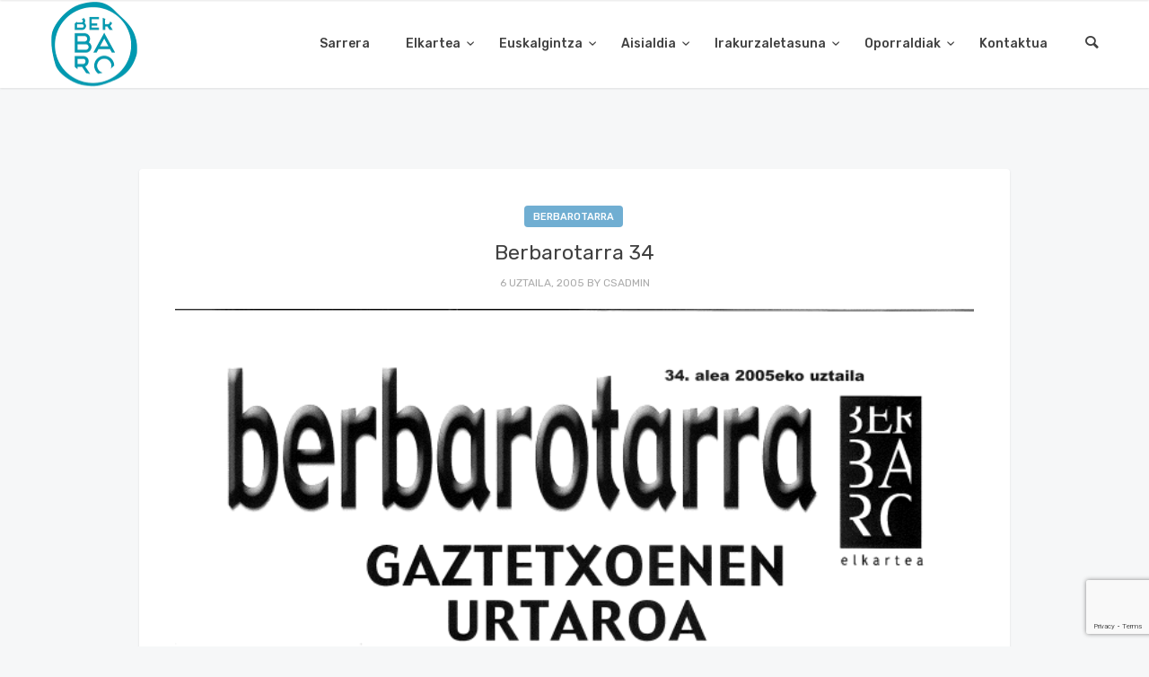

--- FILE ---
content_type: text/html; charset=UTF-8
request_url: https://www.berbaro.eus/2005/07/06/berbarotarra-34/
body_size: 13181
content:
<!doctype html>
<html lang="eu" prefix="og: http://ogp.me/ns# fb: http://ogp.me/ns/fb#">

<head>
	<meta charset="UTF-8">
	<meta name="viewport" content="width=device-width, initial-scale=1.0">
	<link rel="pingback" href="https://www.berbaro.eus/xmlrpc.php" />
	<title>Berbarotarra 34 &#8211; Berbaro</title>
<meta name='robots' content='max-image-preview:large' />
	<style>img:is([sizes="auto" i], [sizes^="auto," i]) { contain-intrinsic-size: 3000px 1500px }</style>
	<link rel='dns-prefetch' href='//fonts.googleapis.com' />
<link rel="alternate" type="application/rss+xml" title="Berbaro &raquo; Jarioa" href="https://www.berbaro.eus/feed/" />
<link rel="alternate" type="application/rss+xml" title="Berbaro &raquo; Iruzkinen jarioa" href="https://www.berbaro.eus/comments/feed/" />
<script type="text/javascript">
/* <![CDATA[ */
window._wpemojiSettings = {"baseUrl":"https:\/\/s.w.org\/images\/core\/emoji\/15.0.3\/72x72\/","ext":".png","svgUrl":"https:\/\/s.w.org\/images\/core\/emoji\/15.0.3\/svg\/","svgExt":".svg","source":{"concatemoji":"https:\/\/www.berbaro.eus\/wp-includes\/js\/wp-emoji-release.min.js?ver=6.7.2"}};
/*! This file is auto-generated */
!function(i,n){var o,s,e;function c(e){try{var t={supportTests:e,timestamp:(new Date).valueOf()};sessionStorage.setItem(o,JSON.stringify(t))}catch(e){}}function p(e,t,n){e.clearRect(0,0,e.canvas.width,e.canvas.height),e.fillText(t,0,0);var t=new Uint32Array(e.getImageData(0,0,e.canvas.width,e.canvas.height).data),r=(e.clearRect(0,0,e.canvas.width,e.canvas.height),e.fillText(n,0,0),new Uint32Array(e.getImageData(0,0,e.canvas.width,e.canvas.height).data));return t.every(function(e,t){return e===r[t]})}function u(e,t,n){switch(t){case"flag":return n(e,"\ud83c\udff3\ufe0f\u200d\u26a7\ufe0f","\ud83c\udff3\ufe0f\u200b\u26a7\ufe0f")?!1:!n(e,"\ud83c\uddfa\ud83c\uddf3","\ud83c\uddfa\u200b\ud83c\uddf3")&&!n(e,"\ud83c\udff4\udb40\udc67\udb40\udc62\udb40\udc65\udb40\udc6e\udb40\udc67\udb40\udc7f","\ud83c\udff4\u200b\udb40\udc67\u200b\udb40\udc62\u200b\udb40\udc65\u200b\udb40\udc6e\u200b\udb40\udc67\u200b\udb40\udc7f");case"emoji":return!n(e,"\ud83d\udc26\u200d\u2b1b","\ud83d\udc26\u200b\u2b1b")}return!1}function f(e,t,n){var r="undefined"!=typeof WorkerGlobalScope&&self instanceof WorkerGlobalScope?new OffscreenCanvas(300,150):i.createElement("canvas"),a=r.getContext("2d",{willReadFrequently:!0}),o=(a.textBaseline="top",a.font="600 32px Arial",{});return e.forEach(function(e){o[e]=t(a,e,n)}),o}function t(e){var t=i.createElement("script");t.src=e,t.defer=!0,i.head.appendChild(t)}"undefined"!=typeof Promise&&(o="wpEmojiSettingsSupports",s=["flag","emoji"],n.supports={everything:!0,everythingExceptFlag:!0},e=new Promise(function(e){i.addEventListener("DOMContentLoaded",e,{once:!0})}),new Promise(function(t){var n=function(){try{var e=JSON.parse(sessionStorage.getItem(o));if("object"==typeof e&&"number"==typeof e.timestamp&&(new Date).valueOf()<e.timestamp+604800&&"object"==typeof e.supportTests)return e.supportTests}catch(e){}return null}();if(!n){if("undefined"!=typeof Worker&&"undefined"!=typeof OffscreenCanvas&&"undefined"!=typeof URL&&URL.createObjectURL&&"undefined"!=typeof Blob)try{var e="postMessage("+f.toString()+"("+[JSON.stringify(s),u.toString(),p.toString()].join(",")+"));",r=new Blob([e],{type:"text/javascript"}),a=new Worker(URL.createObjectURL(r),{name:"wpTestEmojiSupports"});return void(a.onmessage=function(e){c(n=e.data),a.terminate(),t(n)})}catch(e){}c(n=f(s,u,p))}t(n)}).then(function(e){for(var t in e)n.supports[t]=e[t],n.supports.everything=n.supports.everything&&n.supports[t],"flag"!==t&&(n.supports.everythingExceptFlag=n.supports.everythingExceptFlag&&n.supports[t]);n.supports.everythingExceptFlag=n.supports.everythingExceptFlag&&!n.supports.flag,n.DOMReady=!1,n.readyCallback=function(){n.DOMReady=!0}}).then(function(){return e}).then(function(){var e;n.supports.everything||(n.readyCallback(),(e=n.source||{}).concatemoji?t(e.concatemoji):e.wpemoji&&e.twemoji&&(t(e.twemoji),t(e.wpemoji)))}))}((window,document),window._wpemojiSettings);
/* ]]> */
</script>
<link rel='stylesheet' id='twb-open-sans-css' href='https://fonts.googleapis.com/css?family=Open+Sans%3A300%2C400%2C500%2C600%2C700%2C800&#038;display=swap&#038;ver=6.7.2' type='text/css' media='all' />
<link rel='stylesheet' id='twbbwg-global-css' href='https://www.berbaro.eus/wp-content/plugins/photo-gallery/booster/assets/css/global.css?ver=1.0.0' type='text/css' media='all' />
<style id='wp-emoji-styles-inline-css' type='text/css'>

	img.wp-smiley, img.emoji {
		display: inline !important;
		border: none !important;
		box-shadow: none !important;
		height: 1em !important;
		width: 1em !important;
		margin: 0 0.07em !important;
		vertical-align: -0.1em !important;
		background: none !important;
		padding: 0 !important;
	}
</style>
<link rel='stylesheet' id='wp-block-library-css' href='https://www.berbaro.eus/wp-includes/css/dist/block-library/style.min.css?ver=6.7.2' type='text/css' media='all' />
<style id='classic-theme-styles-inline-css' type='text/css'>
/*! This file is auto-generated */
.wp-block-button__link{color:#fff;background-color:#32373c;border-radius:9999px;box-shadow:none;text-decoration:none;padding:calc(.667em + 2px) calc(1.333em + 2px);font-size:1.125em}.wp-block-file__button{background:#32373c;color:#fff;text-decoration:none}
</style>
<style id='global-styles-inline-css' type='text/css'>
:root{--wp--preset--aspect-ratio--square: 1;--wp--preset--aspect-ratio--4-3: 4/3;--wp--preset--aspect-ratio--3-4: 3/4;--wp--preset--aspect-ratio--3-2: 3/2;--wp--preset--aspect-ratio--2-3: 2/3;--wp--preset--aspect-ratio--16-9: 16/9;--wp--preset--aspect-ratio--9-16: 9/16;--wp--preset--color--black: #000000;--wp--preset--color--cyan-bluish-gray: #abb8c3;--wp--preset--color--white: #ffffff;--wp--preset--color--pale-pink: #f78da7;--wp--preset--color--vivid-red: #cf2e2e;--wp--preset--color--luminous-vivid-orange: #ff6900;--wp--preset--color--luminous-vivid-amber: #fcb900;--wp--preset--color--light-green-cyan: #7bdcb5;--wp--preset--color--vivid-green-cyan: #00d084;--wp--preset--color--pale-cyan-blue: #8ed1fc;--wp--preset--color--vivid-cyan-blue: #0693e3;--wp--preset--color--vivid-purple: #9b51e0;--wp--preset--gradient--vivid-cyan-blue-to-vivid-purple: linear-gradient(135deg,rgba(6,147,227,1) 0%,rgb(155,81,224) 100%);--wp--preset--gradient--light-green-cyan-to-vivid-green-cyan: linear-gradient(135deg,rgb(122,220,180) 0%,rgb(0,208,130) 100%);--wp--preset--gradient--luminous-vivid-amber-to-luminous-vivid-orange: linear-gradient(135deg,rgba(252,185,0,1) 0%,rgba(255,105,0,1) 100%);--wp--preset--gradient--luminous-vivid-orange-to-vivid-red: linear-gradient(135deg,rgba(255,105,0,1) 0%,rgb(207,46,46) 100%);--wp--preset--gradient--very-light-gray-to-cyan-bluish-gray: linear-gradient(135deg,rgb(238,238,238) 0%,rgb(169,184,195) 100%);--wp--preset--gradient--cool-to-warm-spectrum: linear-gradient(135deg,rgb(74,234,220) 0%,rgb(151,120,209) 20%,rgb(207,42,186) 40%,rgb(238,44,130) 60%,rgb(251,105,98) 80%,rgb(254,248,76) 100%);--wp--preset--gradient--blush-light-purple: linear-gradient(135deg,rgb(255,206,236) 0%,rgb(152,150,240) 100%);--wp--preset--gradient--blush-bordeaux: linear-gradient(135deg,rgb(254,205,165) 0%,rgb(254,45,45) 50%,rgb(107,0,62) 100%);--wp--preset--gradient--luminous-dusk: linear-gradient(135deg,rgb(255,203,112) 0%,rgb(199,81,192) 50%,rgb(65,88,208) 100%);--wp--preset--gradient--pale-ocean: linear-gradient(135deg,rgb(255,245,203) 0%,rgb(182,227,212) 50%,rgb(51,167,181) 100%);--wp--preset--gradient--electric-grass: linear-gradient(135deg,rgb(202,248,128) 0%,rgb(113,206,126) 100%);--wp--preset--gradient--midnight: linear-gradient(135deg,rgb(2,3,129) 0%,rgb(40,116,252) 100%);--wp--preset--font-size--small: 13px;--wp--preset--font-size--medium: 20px;--wp--preset--font-size--large: 36px;--wp--preset--font-size--x-large: 42px;--wp--preset--spacing--20: 0.44rem;--wp--preset--spacing--30: 0.67rem;--wp--preset--spacing--40: 1rem;--wp--preset--spacing--50: 1.5rem;--wp--preset--spacing--60: 2.25rem;--wp--preset--spacing--70: 3.38rem;--wp--preset--spacing--80: 5.06rem;--wp--preset--shadow--natural: 6px 6px 9px rgba(0, 0, 0, 0.2);--wp--preset--shadow--deep: 12px 12px 50px rgba(0, 0, 0, 0.4);--wp--preset--shadow--sharp: 6px 6px 0px rgba(0, 0, 0, 0.2);--wp--preset--shadow--outlined: 6px 6px 0px -3px rgba(255, 255, 255, 1), 6px 6px rgba(0, 0, 0, 1);--wp--preset--shadow--crisp: 6px 6px 0px rgba(0, 0, 0, 1);}:where(.is-layout-flex){gap: 0.5em;}:where(.is-layout-grid){gap: 0.5em;}body .is-layout-flex{display: flex;}.is-layout-flex{flex-wrap: wrap;align-items: center;}.is-layout-flex > :is(*, div){margin: 0;}body .is-layout-grid{display: grid;}.is-layout-grid > :is(*, div){margin: 0;}:where(.wp-block-columns.is-layout-flex){gap: 2em;}:where(.wp-block-columns.is-layout-grid){gap: 2em;}:where(.wp-block-post-template.is-layout-flex){gap: 1.25em;}:where(.wp-block-post-template.is-layout-grid){gap: 1.25em;}.has-black-color{color: var(--wp--preset--color--black) !important;}.has-cyan-bluish-gray-color{color: var(--wp--preset--color--cyan-bluish-gray) !important;}.has-white-color{color: var(--wp--preset--color--white) !important;}.has-pale-pink-color{color: var(--wp--preset--color--pale-pink) !important;}.has-vivid-red-color{color: var(--wp--preset--color--vivid-red) !important;}.has-luminous-vivid-orange-color{color: var(--wp--preset--color--luminous-vivid-orange) !important;}.has-luminous-vivid-amber-color{color: var(--wp--preset--color--luminous-vivid-amber) !important;}.has-light-green-cyan-color{color: var(--wp--preset--color--light-green-cyan) !important;}.has-vivid-green-cyan-color{color: var(--wp--preset--color--vivid-green-cyan) !important;}.has-pale-cyan-blue-color{color: var(--wp--preset--color--pale-cyan-blue) !important;}.has-vivid-cyan-blue-color{color: var(--wp--preset--color--vivid-cyan-blue) !important;}.has-vivid-purple-color{color: var(--wp--preset--color--vivid-purple) !important;}.has-black-background-color{background-color: var(--wp--preset--color--black) !important;}.has-cyan-bluish-gray-background-color{background-color: var(--wp--preset--color--cyan-bluish-gray) !important;}.has-white-background-color{background-color: var(--wp--preset--color--white) !important;}.has-pale-pink-background-color{background-color: var(--wp--preset--color--pale-pink) !important;}.has-vivid-red-background-color{background-color: var(--wp--preset--color--vivid-red) !important;}.has-luminous-vivid-orange-background-color{background-color: var(--wp--preset--color--luminous-vivid-orange) !important;}.has-luminous-vivid-amber-background-color{background-color: var(--wp--preset--color--luminous-vivid-amber) !important;}.has-light-green-cyan-background-color{background-color: var(--wp--preset--color--light-green-cyan) !important;}.has-vivid-green-cyan-background-color{background-color: var(--wp--preset--color--vivid-green-cyan) !important;}.has-pale-cyan-blue-background-color{background-color: var(--wp--preset--color--pale-cyan-blue) !important;}.has-vivid-cyan-blue-background-color{background-color: var(--wp--preset--color--vivid-cyan-blue) !important;}.has-vivid-purple-background-color{background-color: var(--wp--preset--color--vivid-purple) !important;}.has-black-border-color{border-color: var(--wp--preset--color--black) !important;}.has-cyan-bluish-gray-border-color{border-color: var(--wp--preset--color--cyan-bluish-gray) !important;}.has-white-border-color{border-color: var(--wp--preset--color--white) !important;}.has-pale-pink-border-color{border-color: var(--wp--preset--color--pale-pink) !important;}.has-vivid-red-border-color{border-color: var(--wp--preset--color--vivid-red) !important;}.has-luminous-vivid-orange-border-color{border-color: var(--wp--preset--color--luminous-vivid-orange) !important;}.has-luminous-vivid-amber-border-color{border-color: var(--wp--preset--color--luminous-vivid-amber) !important;}.has-light-green-cyan-border-color{border-color: var(--wp--preset--color--light-green-cyan) !important;}.has-vivid-green-cyan-border-color{border-color: var(--wp--preset--color--vivid-green-cyan) !important;}.has-pale-cyan-blue-border-color{border-color: var(--wp--preset--color--pale-cyan-blue) !important;}.has-vivid-cyan-blue-border-color{border-color: var(--wp--preset--color--vivid-cyan-blue) !important;}.has-vivid-purple-border-color{border-color: var(--wp--preset--color--vivid-purple) !important;}.has-vivid-cyan-blue-to-vivid-purple-gradient-background{background: var(--wp--preset--gradient--vivid-cyan-blue-to-vivid-purple) !important;}.has-light-green-cyan-to-vivid-green-cyan-gradient-background{background: var(--wp--preset--gradient--light-green-cyan-to-vivid-green-cyan) !important;}.has-luminous-vivid-amber-to-luminous-vivid-orange-gradient-background{background: var(--wp--preset--gradient--luminous-vivid-amber-to-luminous-vivid-orange) !important;}.has-luminous-vivid-orange-to-vivid-red-gradient-background{background: var(--wp--preset--gradient--luminous-vivid-orange-to-vivid-red) !important;}.has-very-light-gray-to-cyan-bluish-gray-gradient-background{background: var(--wp--preset--gradient--very-light-gray-to-cyan-bluish-gray) !important;}.has-cool-to-warm-spectrum-gradient-background{background: var(--wp--preset--gradient--cool-to-warm-spectrum) !important;}.has-blush-light-purple-gradient-background{background: var(--wp--preset--gradient--blush-light-purple) !important;}.has-blush-bordeaux-gradient-background{background: var(--wp--preset--gradient--blush-bordeaux) !important;}.has-luminous-dusk-gradient-background{background: var(--wp--preset--gradient--luminous-dusk) !important;}.has-pale-ocean-gradient-background{background: var(--wp--preset--gradient--pale-ocean) !important;}.has-electric-grass-gradient-background{background: var(--wp--preset--gradient--electric-grass) !important;}.has-midnight-gradient-background{background: var(--wp--preset--gradient--midnight) !important;}.has-small-font-size{font-size: var(--wp--preset--font-size--small) !important;}.has-medium-font-size{font-size: var(--wp--preset--font-size--medium) !important;}.has-large-font-size{font-size: var(--wp--preset--font-size--large) !important;}.has-x-large-font-size{font-size: var(--wp--preset--font-size--x-large) !important;}
:where(.wp-block-post-template.is-layout-flex){gap: 1.25em;}:where(.wp-block-post-template.is-layout-grid){gap: 1.25em;}
:where(.wp-block-columns.is-layout-flex){gap: 2em;}:where(.wp-block-columns.is-layout-grid){gap: 2em;}
:root :where(.wp-block-pullquote){font-size: 1.5em;line-height: 1.6;}
</style>
<link rel='stylesheet' id='contact-form-7-css' href='https://www.berbaro.eus/wp-content/plugins/contact-form-7/includes/css/styles.css?ver=6.0.5' type='text/css' media='all' />
<link rel='stylesheet' id='bwg_fonts-css' href='https://www.berbaro.eus/wp-content/plugins/photo-gallery/css/bwg-fonts/fonts.css?ver=0.0.1' type='text/css' media='all' />
<link rel='stylesheet' id='sumoselect-css' href='https://www.berbaro.eus/wp-content/plugins/photo-gallery/css/sumoselect.min.css?ver=3.4.6' type='text/css' media='all' />
<link rel='stylesheet' id='mCustomScrollbar-css' href='https://www.berbaro.eus/wp-content/plugins/photo-gallery/css/jquery.mCustomScrollbar.min.css?ver=3.1.5' type='text/css' media='all' />
<link rel='stylesheet' id='bwg_googlefonts-css' href='https://fonts.googleapis.com/css?family=Ubuntu&#038;subset=greek,latin,greek-ext,vietnamese,cyrillic-ext,latin-ext,cyrillic' type='text/css' media='all' />
<link rel='stylesheet' id='bwg_frontend-css' href='https://www.berbaro.eus/wp-content/plugins/photo-gallery/css/styles.min.css?ver=1.8.34' type='text/css' media='all' />
<link rel='stylesheet' id='rs-plugin-settings-css' href='https://www.berbaro.eus/wp-content/plugins/revslider/public/assets/css/settings.css?ver=5.4.8.2' type='text/css' media='all' />
<style id='rs-plugin-settings-inline-css' type='text/css'>
#rs-demo-id {}
</style>
<style id='akismet-widget-style-inline-css' type='text/css'>

			.a-stats {
				--akismet-color-mid-green: #357b49;
				--akismet-color-white: #fff;
				--akismet-color-light-grey: #f6f7f7;

				max-width: 350px;
				width: auto;
			}

			.a-stats * {
				all: unset;
				box-sizing: border-box;
			}

			.a-stats strong {
				font-weight: 600;
			}

			.a-stats a.a-stats__link,
			.a-stats a.a-stats__link:visited,
			.a-stats a.a-stats__link:active {
				background: var(--akismet-color-mid-green);
				border: none;
				box-shadow: none;
				border-radius: 8px;
				color: var(--akismet-color-white);
				cursor: pointer;
				display: block;
				font-family: -apple-system, BlinkMacSystemFont, 'Segoe UI', 'Roboto', 'Oxygen-Sans', 'Ubuntu', 'Cantarell', 'Helvetica Neue', sans-serif;
				font-weight: 500;
				padding: 12px;
				text-align: center;
				text-decoration: none;
				transition: all 0.2s ease;
			}

			/* Extra specificity to deal with TwentyTwentyOne focus style */
			.widget .a-stats a.a-stats__link:focus {
				background: var(--akismet-color-mid-green);
				color: var(--akismet-color-white);
				text-decoration: none;
			}

			.a-stats a.a-stats__link:hover {
				filter: brightness(110%);
				box-shadow: 0 4px 12px rgba(0, 0, 0, 0.06), 0 0 2px rgba(0, 0, 0, 0.16);
			}

			.a-stats .count {
				color: var(--akismet-color-white);
				display: block;
				font-size: 1.5em;
				line-height: 1.4;
				padding: 0 13px;
				white-space: nowrap;
			}
		
</style>
<link rel='stylesheet' id='wp-pagenavi-css' href='https://www.berbaro.eus/wp-content/plugins/wp-pagenavi/pagenavi-css.css?ver=2.70' type='text/css' media='all' />
<link rel='stylesheet' id='wp-featherlight-css' href='https://www.berbaro.eus/wp-content/plugins/wp-featherlight/css/wp-featherlight.min.css?ver=1.3.4' type='text/css' media='all' />
<link rel='stylesheet' id='ebor-google-font-css' href='//fonts.googleapis.com/css?family=Rubik%3A300%2C300i%2C400%2C400i%2C500%2C500i%2C700%2C700i&#038;ver=0.1' type='text/css' media='all' />
<link rel='stylesheet' id='bootstrap-css' href='https://www.berbaro.eus/wp-content/themes/creatink/style/css/bootstrap.min.css?ver=0.1' type='text/css' media='all' />
<link rel='stylesheet' id='ebor-icons-css' href='https://www.berbaro.eus/wp-content/themes/creatink/style/type/icons.css?ver=0.1' type='text/css' media='all' />
<link rel='stylesheet' id='ebor-plugins-css' href='https://www.berbaro.eus/wp-content/themes/creatink/style/css/plugins.css?ver=0.1' type='text/css' media='all' />
<link rel='stylesheet' id='ebor-style-css' href='https://www.berbaro.eus/wp-content/themes/csWPBerbaro/style.css?ver=1.0.0' type='text/css' media='all' />
<style id='ebor-style-inline-css' type='text/css'>

				.cat16 { background-color: #70aed2 !important; }
			
				.cat200 { background-color: #70aed2 !important; }
			
				.cat17 { background-color: #70aed2 !important; }
			
				.cat18 { background-color: #70aed2 !important; }
			
				.cat223 { background-color: #70aed2 !important; }
			
				.cat2 { background-color: #70aed2 !important; }
			
				.cat171 { background-color: #70aed2 !important; }
			
				.cat3 { background-color: #70aed2 !important; }
			
				.cat19 { background-color: #70aed2 !important; }
			
				.cat4 { background-color: #70aed2 !important; }
			
				.cat190 { background-color: #70aed2 !important; }
			
				.cat195 { background-color: #70aed2 !important; }
			
				.cat5 { background-color: #70aed2 !important; }
			
				.cat196 { background-color: #70aed2 !important; }
			
				.cat199 { background-color: #70aed2 !important; }
			
				.cat198 { background-color: #70aed2 !important; }
			
				.cat20 { background-color: #70aed2 !important; }
			
				.cat192 { background-color: #70aed2 !important; }
			
				.cat21 { background-color: #70aed2 !important; }
			
				.cat170 { background-color: #70aed2 !important; }
			
				.cat6 { background-color: #70aed2 !important; }
			
				.cat7 { background-color: #70aed2 !important; }
			
				.cat194 { background-color: #70aed2 !important; }
			
				.cat23 { background-color: #70aed2 !important; }
			
				.cat197 { background-color: #70aed2 !important; }
			
				.cat8 { background-color: #70aed2 !important; }
			
				.cat9 { background-color: #70aed2 !important; }
			
				.cat193 { background-color: #70aed2 !important; }
			
				.cat191 { background-color: #70aed2 !important; }
			
				.cat10 { background-color: #70aed2 !important; }
			
				.cat11 { background-color: #70aed2 !important; }
			
				.cat1 { background-color: #70aed2 !important; }
			
				.cat12 { background-color: #70aed2 !important; }
			
				.cat13 { background-color: #70aed2 !important; }
			
				.cat15 { background-color: #70aed2 !important; }
			
			
			.disc:after {
			    background: rgba(76,152,201, 0.7)
			}
			.overlay.color span.bg {
			    background: rgba(76,152,201, 0.8);
			}
			.overlay6.color:after,
			.overlay6.color:before {
			    background: rgba(76,152,201, 0.5);
			}
			.overlay8.color figcaption {
			    background: rgba(76,152,201, 0.8);
			}
			.page-loading .spinner,
			.tp-loader.spinner,
			.lg-outer .lg-item:after,
			.fotorama__wrap--css3 .fotorama__spinner {
			    border-left: 3px solid rgba(76,152,201, .15);
			    border-right: 3px solid rgba(76,152,201, .15);
			    border-bottom: 3px solid rgba(76,152,201, .15);
			    border-top: 3px solid rgba(76,152,201, .8);
			}
			#scrollUp .btn {
			    background: rgba(76,152,201, 0.8);
			}
			#scrollUp .btn:hover,
			#scrollUp .btn:focus,
			#scrollUp .btn:active,
			#scrollUp .btn.active {
			    background: rgba(76,152,201, 1);
			}
			a.hover:hover {
			    border-bottom: 1px solid #4c98c9;
			}
			a {
			    color: #4c98c9;
			}
			a:hover,
			a:focus {
			    text-decoration: none;
			    color: #4c98c9;
			}
			.color-wrapper {
			    background: #4c98c9;
			}
			.navbar .nav > li > a:hover,
			.navbar .nav > li.active > a,
			.navbar .navbar-other a.nav-link:hover {
			    background: none;
			    color: #4c98c9
			}
			.btn-group .dropdown-menu > li > a:hover,
			.btn-group .dropdown-menu > li > a:focus {
			    color: #4c98c9;
			}
			.btn {
			    background: #4c98c9;
			}
			.btn-border {
			    border: 2px solid #4c98c9;
			    background: none;
			    color: #4c98c9;
			}
			.btn:hover,
			.btn:focus,
			.btn:active,
			.btn.active {
			    background: #19aaca;
			}
			.btn-border:hover,
			.btn-border:focus,
			.btn-border:active,
			.btn-border.active {
			    border: 2px solid #4c98c9;
			    background: #4c98c9;
			}
			.fotorama__nav__frame.fotorama__nav__frame--thumb.fotorama__active:before {
			    border: 2px solid #4c98c9;
			}
			.isotope-filter ul li a:hover,
			.isotope-filter ul li a.active {
			    color: #4c98c9;
			}
			.size-picker span.active {
			    background: #4c98c9;
			}
			.post-title a:hover,
			.more:hover,
			.meta a:hover {
			    color: #4c98c9;
			}
			.meta.price {
			    color: #4c98c9;
			}
			.post-nav-wrapper a:hover {
			    color: #4c98c9;
			}
			.sidebox a:hover {
			    color: #4c98c9
			}
			#comments .info h5 a:hover {
			    color: #4c98c9;
			}
			.image-list li a:hover {
			    color: #4c98c9
			}
			.icon-color,
			.text-color,
			.circle .progressbar-text {
			    color: #4c98c9
			}
			.icon-border {
			    border: 3px solid #4c98c9;
			}
			.icon-bg {
			    background: #4c98c9;
			}
			.nav-tabs > li > a:hover,
			.nav-tabs > li > a:hover *,
			.nav-tabs > li.active > a,
			.nav-tabs > li.active > a *,
			.nav-tabs > li.active > a:hover,
			.nav-tabs > li.active > a:focus {
			    color: #4c98c9;
			}
			.nav-tabs-lined.nav-tabs-lined-bottom > li.active > a:after {
			    border-bottom: 1px solid #4c98c9;
			}
			.nav-tabs-lined.nav-tabs-lined-top > li.active > a:after {
			    border-top: 1px solid #4c98c9;
			}
			.panel-group-lined .panel-active .panel-heading .panel-title {
			    border-bottom: 1px solid #4c98c9;
			    color: #4c98c9;
			}
			.panel-group-lined .panel-title > a:active {
			    color: #4c98c9;
			}
			.timeline.dot .timeline-icon:before {
				background: #4c98c9;
			}
			.tooltip-inner {
			    background-color: #4c98c9;
			}
			.tooltip.top .tooltip-arrow,
			.tooltip.top-left .tooltip-arrow,
			.tooltip.top-right .tooltip-arrow {
			    border-top-color: #4c98c9
			}
			.tooltip.right .tooltip-arrow {
			    border-right-color: #4c98c9
			}
			.tooltip.left .tooltip-arrow {
			    border-left-color: #4c98c9
			}
			.tooltip.bottom .tooltip-arrow,
			.tooltip.bottom-left .tooltip-arrow,
			.tooltip.bottom-right .tooltip-arrow {
			    border-bottom-color: #4c98c9
			}
			.pagination ul > li > a:hover,
			.pagination ul > .active > a span {
			    color: #4c98c9
			}
			textarea:focus,
			textarea.form-control:focus,
			input[type="text"]:focus,
			input[type="password"]:focus,
			input[type="datetime"]:focus,
			input[type="datetime-local"]:focus,
			input[type="date"]:focus,
			input[type="month"]:focus,
			input[type="time"]:focus,
			input[type="week"]:focus,
			input[type="number"]:focus,
			input[type="email"]:focus,
			input[type="url"]:focus,
			input[type="search"]:focus,
			input[type="tel"]:focus,
			input[type="color"]:focus,
			.uneditable-input:focus {
			    border-color: #4c98c9
			}
			input[type="radio"]:focus + span,
			input[type="checkbox"]:focus + span,
			input[type="radio"]:active + span,
			input[type="checkbox"]:active + span {
			    border-color: #4c98c9
			}
			input[type="radio"].error + span,
			input[type="checkbox"].error + span {
			    border-color: #4c98c9
			}
			input[type="radio"] + span::after {
			    background-color: #4c98c9;
			    border-color: #4c98c9;
			}
			input[type="radio"]:checked + span,
			input[type="checkbox"]:checked + span {
			    border: 1px solid #4c98c9
			}
			input[type="checkbox"] + span::after {
			    border: 0 solid #4c98c9;
			}
			.bg-default {
			    background: #4c98c9
			}
			.progressbar.border {
				border-color: #4c98c9;
			}
			.progressbar svg path:last-child {
			    stroke: #4c98c9;
			}
			.page-loading .caption {
			    color: #4c98c9;
			}
			.inverse-text.dark-wrapper .pagination:not(.boxed):not(.round) ul > li > a:hover,
			.inverse-text.dark-wrapper .pagination.round-simple ul > li > a:hover,
			.inverse-text a:not(.btn):not([class*="color-s-"]):hover,
			.inverse-text .isotope-filter ul li a:hover,
			.inverse-text .isotope-filter ul li a.active,
			.inverse-text .text-color {
			    color: #4c98c9 !important;
			}
			.inverse-text .post-title a:hover,
			.inverse-text .bg-white .meta a:hover,
			.inverse-text .bg-white a.more:hover,
			.inverse-text .pagination:not(.boxed):not(.round) ul > li > a:hover,
			.inverse-text .pagination.round-simple ul > li > a:hover {
			    color: #4c98c9 !important;
			}
			.inverse-text:not(.navbar):not(.nav-wrapper) textarea:focus,
			.inverse-text:not(.navbar):not(.nav-wrapper) input[type="text"]:focus,
			.inverse-text:not(.navbar):not(.nav-wrapper) input[type="password"]:focus,
			.inverse-text:not(.navbar):not(.nav-wrapper) input[type="datetime"]:focus,
			.inverse-text:not(.navbar):not(.nav-wrapper) input[type="datetime-local"]:focus,
			.inverse-text:not(.navbar):not(.nav-wrapper) input[type="date"]:focus,
			.inverse-text:not(.navbar):not(.nav-wrapper) input[type="month"]:focus,
			.inverse-text:not(.navbar):not(.nav-wrapper) input[type="time"]:focus,
			.inverse-text:not(.navbar):not(.nav-wrapper) input[type="week"]:focus,
			.inverse-text:not(.navbar):not(.nav-wrapper) input[type="number"]:focus,
			.inverse-text:not(.navbar):not(.nav-wrapper) input[type="email"]:focus,
			.inverse-text:not(.navbar):not(.nav-wrapper) input[type="url"]:focus,
			.inverse-text:not(.navbar):not(.nav-wrapper) input[type="search"]:focus,
			.inverse-text:not(.navbar):not(.nav-wrapper) input[type="tel"]:focus,
			.inverse-text:not(.navbar):not(.nav-wrapper) input[type="color"]:focus,
			.inverse-text:not(.navbar):not(.nav-wrapper) .uneditable-input:focus {
			    border-color: #4c98c9;
			}
			.inverse-text:not(.navbar):not(.nav-wrapper) input[type="radio"]:checked + span,
			.inverse-text:not(.navbar):not(.nav-wrapper) input[type="checkbox"]:checked + span {
			    border-color: #4c98c9
			}
			@media (min-width: 992px) {
			    .navbar .navbar-nav > li > a.highlighted {
				    color: #4c98c9
				}
				.inverse-text .navbar-nav > li:not(.active) > a:not(.highlighted):hover,
				.inverse-text .navbar-nav > li > a:hover {
					color: #4c98c9 !important
				}
			}
			footer.image-footer {
				background-image: url();
				padding-bottom: ;				
			}
			body,
			footer a,
			.map-info p,
			.icon p,
			label.custom-select,
			.checkbox label,
			.radio label,
			select,
			textarea,
			textarea.form-control,
			input[type="text"]:not(.qty),
			input[type="password"],
			input[type="datetime"],
			input[type="datetime-local"],
			input[type="date"],
			input[type="month"],
			input[type="time"],
			input[type="week"],
			input[type="number"],
			input[type="email"],
			input[type="url"],
			input[type="search"],
			input[type="tel"],
			input[type="color"],
			.uneditable-input,
			.search-form:before,
			.color-text,
			.inverse-text .bg-white select,
			.inverse-text .bg-white textarea,
			.inverse-text .bg-white textarea.form-control,
			.inverse-text .bg-white input[type="text"]:not(.qty),
			.inverse-text .bg-white input[type="password"],
			.inverse-text .bg-white input[type="datetime"],
			.inverse-text .bg-white input[type="datetime-local"],
			.inverse-text .bg-white input[type="date"],
			.inverse-text .bg-white input[type="month"],
			.inverse-text .bg-white input[type="time"],
			.inverse-text .bg-white input[type="week"],
			.inverse-text .bg-white input[type="number"],
			.inverse-text .bg-white input[type="email"],
			.inverse-text .bg-white input[type="url"],
			.inverse-text .bg-white input[type="search"],
			.inverse-text .bg-white input[type="tel"],
			.inverse-text .bg-white input[type="color"],
			.inverse-text .bg-white .uneditable-input {
			    color: #707070;
			}
			.form-control::-webkit-input-placeholder {
			    color: #707070;
			    font-weight: normal;
			}
			.form-control:-moz-placeholder {
			    color: #707070;
			    font-weight: normal;
			    opacity: 1;
			}
			.form-control::-moz-placeholder {
			    color: #707070;
			    font-weight: normal;
			    opacity: 1;
			}
			.form-control:-ms-input-placeholder {
			    color: #707070;
			    font-weight: normal;
			}
			.inverse-text .bg-white p,
			.inverse-text .bg-white li,
			.inverse-text .panel-group-bg p,
			.inverse-text .bg-white table,
			.inverse-text .popover,
			.inverse-text .bg-white .color-text {
			    color: #707070 !important;
			}
			h1,
			h2,
			h3,
			h4,
			h5,
			h6 {
			    color: #404040;
			}
			.text-muted,
			.meta,
			a.more,
			.meta span:after,
			.meta *,
			.meta.breadcrumbs a,
			.meta.price .quantity,
			.meta.price del {
			    color: #aaaaaa;
			}
			.inverse-text:not(.navbar):not(.nav-wrapper) select {
			    color: #aaaaaa;
			}
			.inverse-text .form-control::-webkit-input-placeholder {
			    color: #aaaaaa;
			}
			.inverse-text .form-control:-moz-placeholder {
			    color: #aaaaaa;
			}
			.inverse-text .form-control::-moz-placeholder {
			    color: #aaaaaa;
			}
			.inverse-text .form-control:-ms-input-placeholder {
			    color: #aaaaaa;
			}
			footer.dark-wrapper a {
				color: #fff;
			}
			.light-wrapper {
			    background: #f6f7f8;
			}
			.dark-wrapper {
			    background: #2b2b2b;
			}
			footer.dark-wrapper,
			.navbar.dark-wrapper,
			.nav-wrapper.dark-wrapper,
			.navbar.narrow:not(.fixed) .nav-wrapper.dark-wrapper .container {
			    background: #272727;
			}
			.sub-footer.dark-wrapper {
			    background: #232323;
			}
		
</style>
<script type="text/javascript" src="https://www.berbaro.eus/wp-includes/js/jquery/jquery.min.js?ver=3.7.1" id="jquery-core-js"></script>
<script type="text/javascript" src="https://www.berbaro.eus/wp-includes/js/jquery/jquery-migrate.min.js?ver=3.4.1" id="jquery-migrate-js"></script>
<script type="text/javascript" src="https://www.berbaro.eus/wp-content/plugins/photo-gallery/booster/assets/js/circle-progress.js?ver=1.2.2" id="twbbwg-circle-js"></script>
<script type="text/javascript" id="twbbwg-global-js-extra">
/* <![CDATA[ */
var twb = {"nonce":"6080ac35ee","ajax_url":"https:\/\/www.berbaro.eus\/wp-admin\/admin-ajax.php","plugin_url":"https:\/\/www.berbaro.eus\/wp-content\/plugins\/photo-gallery\/booster","href":"https:\/\/www.berbaro.eus\/wp-admin\/admin.php?page=twbbwg_photo-gallery"};
var twb = {"nonce":"6080ac35ee","ajax_url":"https:\/\/www.berbaro.eus\/wp-admin\/admin-ajax.php","plugin_url":"https:\/\/www.berbaro.eus\/wp-content\/plugins\/photo-gallery\/booster","href":"https:\/\/www.berbaro.eus\/wp-admin\/admin.php?page=twbbwg_photo-gallery"};
/* ]]> */
</script>
<script type="text/javascript" src="https://www.berbaro.eus/wp-content/plugins/photo-gallery/booster/assets/js/global.js?ver=1.0.0" id="twbbwg-global-js"></script>
<script type="text/javascript" src="https://www.berbaro.eus/wp-content/plugins/photo-gallery/js/jquery.sumoselect.min.js?ver=3.4.6" id="sumoselect-js"></script>
<script type="text/javascript" src="https://www.berbaro.eus/wp-content/plugins/photo-gallery/js/tocca.min.js?ver=2.0.9" id="bwg_mobile-js"></script>
<script type="text/javascript" src="https://www.berbaro.eus/wp-content/plugins/photo-gallery/js/jquery.mCustomScrollbar.concat.min.js?ver=3.1.5" id="mCustomScrollbar-js"></script>
<script type="text/javascript" src="https://www.berbaro.eus/wp-content/plugins/photo-gallery/js/jquery.fullscreen.min.js?ver=0.6.0" id="jquery-fullscreen-js"></script>
<script type="text/javascript" id="bwg_frontend-js-extra">
/* <![CDATA[ */
var bwg_objectsL10n = {"bwg_field_required":"field is required.","bwg_mail_validation":"This is not a valid email address.","bwg_search_result":"There are no images matching your search.","bwg_select_tag":"Select Tag","bwg_order_by":"Order By","bwg_search":"Search","bwg_show_ecommerce":"Show Ecommerce","bwg_hide_ecommerce":"Hide Ecommerce","bwg_show_comments":"Show Comments","bwg_hide_comments":"Hide Comments","bwg_restore":"Restore","bwg_maximize":"Maximize","bwg_fullscreen":"Fullscreen","bwg_exit_fullscreen":"Exit Fullscreen","bwg_search_tag":"SEARCH...","bwg_tag_no_match":"No tags found","bwg_all_tags_selected":"All tags selected","bwg_tags_selected":"tags selected","play":"Play","pause":"Pause","is_pro":"","bwg_play":"Play","bwg_pause":"Pause","bwg_hide_info":"Hide info","bwg_show_info":"Show info","bwg_hide_rating":"Hide rating","bwg_show_rating":"Show rating","ok":"Ok","cancel":"Cancel","select_all":"Select all","lazy_load":"0","lazy_loader":"https:\/\/www.berbaro.eus\/wp-content\/plugins\/photo-gallery\/images\/ajax_loader.png","front_ajax":"0","bwg_tag_see_all":"see all tags","bwg_tag_see_less":"see less tags"};
/* ]]> */
</script>
<script type="text/javascript" src="https://www.berbaro.eus/wp-content/plugins/photo-gallery/js/scripts.min.js?ver=1.8.34" id="bwg_frontend-js"></script>
<script type="text/javascript" src="https://www.berbaro.eus/wp-content/plugins/revslider/public/assets/js/jquery.themepunch.tools.min.js?ver=5.4.8.2" id="tp-tools-js"></script>
<script type="text/javascript" src="https://www.berbaro.eus/wp-content/plugins/revslider/public/assets/js/jquery.themepunch.revolution.min.js?ver=5.4.8.2" id="revmin-js"></script>
<link rel="https://api.w.org/" href="https://www.berbaro.eus/wp-json/" /><link rel="alternate" title="JSON" type="application/json" href="https://www.berbaro.eus/wp-json/wp/v2/posts/8891" /><link rel="EditURI" type="application/rsd+xml" title="RSD" href="https://www.berbaro.eus/xmlrpc.php?rsd" />
<meta name="generator" content="WordPress 6.7.2" />
<link rel="canonical" href="https://www.berbaro.eus/2005/07/06/berbarotarra-34/" />
<link rel='shortlink' href='https://www.berbaro.eus/?p=8891' />
<link rel="alternate" title="oEmbed (JSON)" type="application/json+oembed" href="https://www.berbaro.eus/wp-json/oembed/1.0/embed?url=https%3A%2F%2Fwww.berbaro.eus%2F2005%2F07%2F06%2Fberbarotarra-34%2F" />
<link rel="alternate" title="oEmbed (XML)" type="text/xml+oembed" href="https://www.berbaro.eus/wp-json/oembed/1.0/embed?url=https%3A%2F%2Fwww.berbaro.eus%2F2005%2F07%2F06%2Fberbarotarra-34%2F&#038;format=xml" />
		<script type="text/javascript">
			var _statcounter = _statcounter || [];
			_statcounter.push({"tags": {"author": "csadmin"}});
		</script>
		<style type="text/css">.recentcomments a{display:inline !important;padding:0 !important;margin:0 !important;}</style><meta name="generator" content="Powered by WPBakery Page Builder - drag and drop page builder for WordPress."/>
<!--[if lte IE 9]><link rel="stylesheet" type="text/css" href="https://www.berbaro.eus/wp-content/plugins/js_composer/assets/css/vc_lte_ie9.min.css" media="screen"><![endif]--><meta name="generator" content="Powered by Slider Revolution 5.4.8.2 - responsive, Mobile-Friendly Slider Plugin for WordPress with comfortable drag and drop interface." />

<!-- BEGIN Analytics Insights v6.3.9 - https://wordpress.org/plugins/analytics-insights/ -->
<script async src="https://www.googletagmanager.com/gtag/js?id=G-F1NWNQHVZD"></script>
<script>
  window.dataLayer = window.dataLayer || [];
  function gtag(){dataLayer.push(arguments);}
  gtag('js', new Date());
  gtag('config', 'G-F1NWNQHVZD');
  if (window.performance) {
    var timeSincePageLoad = Math.round(performance.now());
    gtag('event', 'timing_complete', {
      'name': 'load',
      'value': timeSincePageLoad,
      'event_category': 'JS Dependencies'
    });
  }
</script>
<!-- END Analytics Insights -->
<script type="text/javascript">function setREVStartSize(e){									
						try{ e.c=jQuery(e.c);var i=jQuery(window).width(),t=9999,r=0,n=0,l=0,f=0,s=0,h=0;
							if(e.responsiveLevels&&(jQuery.each(e.responsiveLevels,function(e,f){f>i&&(t=r=f,l=e),i>f&&f>r&&(r=f,n=e)}),t>r&&(l=n)),f=e.gridheight[l]||e.gridheight[0]||e.gridheight,s=e.gridwidth[l]||e.gridwidth[0]||e.gridwidth,h=i/s,h=h>1?1:h,f=Math.round(h*f),"fullscreen"==e.sliderLayout){var u=(e.c.width(),jQuery(window).height());if(void 0!=e.fullScreenOffsetContainer){var c=e.fullScreenOffsetContainer.split(",");if (c) jQuery.each(c,function(e,i){u=jQuery(i).length>0?u-jQuery(i).outerHeight(!0):u}),e.fullScreenOffset.split("%").length>1&&void 0!=e.fullScreenOffset&&e.fullScreenOffset.length>0?u-=jQuery(window).height()*parseInt(e.fullScreenOffset,0)/100:void 0!=e.fullScreenOffset&&e.fullScreenOffset.length>0&&(u-=parseInt(e.fullScreenOffset,0))}f=u}else void 0!=e.minHeight&&f<e.minHeight&&(f=e.minHeight);e.c.closest(".rev_slider_wrapper").css({height:f})					
						}catch(d){console.log("Failure at Presize of Slider:"+d)}						
					};</script>
		<style type="text/css" id="wp-custom-css">
			.caret {
    margin-left: auto !important;
}		</style>
		<noscript><style type="text/css"> .wpb_animate_when_almost_visible { opacity: 1; }</style></noscript>
<!-- START - Open Graph and Twitter Card Tags 3.3.5 -->
 <!-- Facebook Open Graph -->
  <meta property="og:locale" content="eu_ES"/>
  <meta property="og:site_name" content="Berbaro"/>
  <meta property="og:title" content="Berbarotarra 34"/>
  <meta property="og:url" content="https://www.berbaro.eus/2005/07/06/berbarotarra-34/"/>
  <meta property="og:type" content="article"/>
  <meta property="og:description" content="Hemen jaitsi dezakezu Berbarotarraren 34. alea: Berbarotarra - 34.zkia - 2005eko uzt"/>
  <meta property="og:image" content="https://www.berbaro.eus/wp-content/uploads/2019/09/berbarotarra-34.png"/>
  <meta property="og:image:url" content="https://www.berbaro.eus/wp-content/uploads/2019/09/berbarotarra-34.png"/>
  <meta property="og:image:secure_url" content="https://www.berbaro.eus/wp-content/uploads/2019/09/berbarotarra-34.png"/>
 <!-- Google+ / Schema.org -->
  <meta itemprop="name" content="Berbarotarra 34"/>
  <meta itemprop="headline" content="Berbarotarra 34"/>
  <meta itemprop="description" content="Hemen jaitsi dezakezu Berbarotarraren 34. alea: Berbarotarra - 34.zkia - 2005eko uzt"/>
  <meta itemprop="image" content="https://www.berbaro.eus/wp-content/uploads/2019/09/berbarotarra-34.png"/>
  <meta itemprop="datePublished" content="2005-07-06"/>
  <meta itemprop="dateModified" content="2019-09-20T14:03:35+02:00" />
  <meta itemprop="author" content="csadmin"/>
  <!--<meta itemprop="publisher" content="Berbaro"/>--> <!-- To solve: The attribute publisher.itemtype has an invalid value -->
 <!-- Twitter Cards -->
  <meta name="twitter:title" content="Berbarotarra 34"/>
  <meta name="twitter:url" content="https://www.berbaro.eus/2005/07/06/berbarotarra-34/"/>
  <meta name="twitter:description" content="Hemen jaitsi dezakezu Berbarotarraren 34. alea: Berbarotarra - 34.zkia - 2005eko uzt"/>
  <meta name="twitter:image" content="https://www.berbaro.eus/wp-content/uploads/2019/09/berbarotarra-34.png"/>
  <meta name="twitter:card" content="summary_large_image"/>
  <meta name="twitter:site" content="@Berbaro"/>
 <!-- SEO -->
 <!-- Misc. tags -->
 <!-- is_singular -->
<!-- END - Open Graph and Twitter Card Tags 3.3.5 -->
	
</head>

<body class="post-template-default single single-post postid-8891 single-format-standard wp-featherlight-captions wpb-js-composer js-comp-ver-5.7 vc_responsive">

<div class="content-wrapper">

<nav class="navbar">
	
	<div class="container">
		<div class="flex-it">
		
			<div class="navbar-header">
				
<div class="navbar-brand">
		<a href="https://www.berbaro.eus/">		
		<img 
			src="#" 
			srcset="https://www.berbaro.eus/wp-content/uploads/2020/01/berbaro_transp_small.png 1x, https://www.berbaro.eus/wp-content/uploads/2020/01/berbaro_transp.png 2x" 
			alt="Berbaro" 
		/>		
	</a>
	</div><div class="nav-bars-wrapper">
	<div class="nav-bars-inner">
		<div class="nav-bars" data-toggle="collapse" data-target=".navbar-collapse">
			<span></span>
		</div>
	</div><!-- /.nav-bars-inner -->
</div><!-- /.nav-bars-wrapper --><div class="navbar-other">
	<ul class="nav">
		
	<li>
		<div class="btn-group btn-search">
		
			<a href="#" data-toggle="dropdown" class="nav-link">
				<i class="et-magnifying-glass"></i>
			</a>
			
			<div class="dropdown-menu dropdown-menu-right">
				<form class="search-form" method="get" id="searchform" action="https://www.berbaro.eus/">
	<div class="form-group mb-0">
		<input type="text" name="s" class="form-control" placeholder="Search something" />
	</div><!-- /.form-group -->
</form><!-- /.search-form -->			</div><!-- /.dropdown-menu -->
			
		</div><!-- /.btn-group -->
	</li>
	</ul>
</div><!-- /.navbar-other -->			</div><!-- /.nav-header -->
			
			<div class="navbar-collapse collapse">
	<ul class="nav navbar-nav"><li id="menu-item-8285" class="menu-item menu-item-type-post_type menu-item-object-page menu-item-home menu-item-8285"><a href="https://www.berbaro.eus/">Sarrera</a></li>
<li id="menu-item-8286" class="menu-item menu-item-type-post_type menu-item-object-page menu-item-has-children menu-item-8286 dropdown"><a class="dropdown-toggle js-activated" href="https://www.berbaro.eus/berbaro-elkartea/" data-toggle="dropdown">Elkartea <span class="caret"></span></a>
<ul role="menu" class=" dropdown-menu">
	<li id="menu-item-8292" class="menu-item menu-item-type-post_type menu-item-object-page menu-item-8292"><a href="https://www.berbaro.eus/berbaro-elkartea/nortzuk-gara/">Nor  gara</a></li>
	<li id="menu-item-8687" class="menu-item menu-item-type-post_type menu-item-object-page menu-item-8687"><a href="https://www.berbaro.eus/berbaro-elkartea/zer-egiten-dugu/">Zer  egiten  dugu</a></li>
	<li id="menu-item-10526" class="menu-item menu-item-type-post_type menu-item-object-page menu-item-10526"><a href="https://www.berbaro.eus/berbaro-elkartea/gurekin-lan-egin-nahi/">Gurekin lan egin gura duzu?</a></li>
</ul>
</li>
<li id="menu-item-8287" class="menu-item menu-item-type-post_type menu-item-object-page menu-item-has-children menu-item-8287 dropdown"><a class="dropdown-toggle js-activated" href="https://www.berbaro.eus/euskalgintzan/" data-toggle="dropdown">Euskalgintza <span class="caret"></span></a>
<ul role="menu" class=" dropdown-menu">
	<li id="menu-item-8691" class="menu-item menu-item-type-post_type menu-item-object-page menu-item-8691"><a href="https://www.berbaro.eus/euskalgintzan/guka/">Guka</a></li>
	<li id="menu-item-9085" class="menu-item menu-item-type-post_type menu-item-object-page menu-item-9085"><a href="https://www.berbaro.eus/euskalgintzan/euskara-zerbitzuen-eskaintza/">Euskara  zerbitzuak</a></li>
	<li id="menu-item-8696" class="menu-item menu-item-type-post_type menu-item-object-page menu-item-8696"><a href="https://www.berbaro.eus/euskalgintzan/klak/">Klak!</a></li>
	<li id="menu-item-8700" class="menu-item menu-item-type-post_type menu-item-object-page menu-item-8700"><a href="https://www.berbaro.eus/euskalgintzan/gurean-euskaraz/">Gurean  euskaraz</a></li>
	<li id="menu-item-8702" class="menu-item menu-item-type-post_type menu-item-object-page menu-item-8702"><a href="https://www.berbaro.eus/euskalgintzan/familian-euskaraz-olgetan/">Familian  euskaraz  olgetan</a></li>
</ul>
</li>
<li id="menu-item-8288" class="menu-item menu-item-type-post_type menu-item-object-page menu-item-has-children menu-item-8288 dropdown"><a class="dropdown-toggle js-activated" href="https://www.berbaro.eus/aisialdi-ekintzak/" data-toggle="dropdown">Aisialdia <span class="caret"></span></a>
<ul role="menu" class=" dropdown-menu">
	<li id="menu-item-8705" class="menu-item menu-item-type-post_type menu-item-object-page menu-item-8705"><a href="https://www.berbaro.eus/aisialdi-ekintzak/itzartu-aisialdia/">Itzartu</a></li>
	<li id="menu-item-8707" class="menu-item menu-item-type-post_type menu-item-object-page menu-item-8707"><a href="https://www.berbaro.eus/aisialdi-ekintzak/olgetan-aisialdia/">Olgetan</a></li>
	<li id="menu-item-8706" class="menu-item menu-item-type-post_type menu-item-object-page menu-item-8706"><a href="https://www.berbaro.eus/aisialdi-ekintzak/jolasaren-txokoa/">Jolasaren  txokoa</a></li>
	<li id="menu-item-8704" class="menu-item menu-item-type-post_type menu-item-object-page menu-item-8704"><a href="https://www.berbaro.eus/aisialdi-ekintzak/eskolaz-kanpokoak/">Eskolaz  kanpokoak</a></li>
</ul>
</li>
<li id="menu-item-8289" class="menu-item menu-item-type-post_type menu-item-object-page menu-item-has-children menu-item-8289 dropdown"><a class="dropdown-toggle js-activated" href="https://www.berbaro.eus/irakurzaletasuna-lantzen/" data-toggle="dropdown">Irakurzaletasuna <span class="caret"></span></a>
<ul role="menu" class=" dropdown-menu">
	<li id="menu-item-8717" class="menu-item menu-item-type-post_type menu-item-object-page menu-item-8717"><a href="https://www.berbaro.eus/irakurzaletasuna-lantzen/haur-literatur-aretoa/">Haur  Literatur  Aretoa</a></li>
	<li id="menu-item-8718" class="menu-item menu-item-type-post_type menu-item-object-page menu-item-8718"><a href="https://www.berbaro.eus/irakurzaletasuna-lantzen/saguganbara-ekimena/">Saguganbara</a></li>
	<li id="menu-item-8716" class="menu-item menu-item-type-post_type menu-item-object-page menu-item-8716"><a href="https://www.berbaro.eus/irakurzaletasuna-lantzen/bibliobisitak-ekimena/">Bibliobisitak</a></li>
</ul>
</li>
<li id="menu-item-8290" class="menu-item menu-item-type-post_type menu-item-object-page menu-item-has-children menu-item-8290 dropdown"><a class="dropdown-toggle js-activated" href="https://www.berbaro.eus/oporraldietako-jarduerak/" data-toggle="dropdown">Oporraldiak <span class="caret"></span></a>
<ul role="menu" class=" dropdown-menu">
	<li id="menu-item-8723" class="menu-item menu-item-type-post_type menu-item-object-page menu-item-8723"><a href="https://www.berbaro.eus/oporraldietako-jarduerak/udaberriko-egonaldien-eskaintza/">Udaberriko  egonaldiak</a></li>
	<li id="menu-item-8724" class="menu-item menu-item-type-post_type menu-item-object-page menu-item-8724"><a href="https://www.berbaro.eus/oporraldietako-jarduerak/udalekuen-eskaintza/">Udalekuak</a></li>
	<li id="menu-item-8722" class="menu-item menu-item-type-post_type menu-item-object-page menu-item-8722"><a href="https://www.berbaro.eus/oporraldietako-jarduerak/neguko-egonaldien-eskaintza/">Neguko  egonaldiak</a></li>
</ul>
</li>
<li id="menu-item-8291" class="menu-item menu-item-type-post_type menu-item-object-page menu-item-8291"><a href="https://www.berbaro.eus/kontaktua-2/">Kontaktua</a></li>
</ul></div><!--/.nav-collapse --><div class="navbar-other">
	<ul class="nav">
		
	<li>
		<div class="btn-group btn-search">
		
			<a href="#" data-toggle="dropdown" class="nav-link">
				<i class="et-magnifying-glass"></i>
			</a>
			
			<div class="dropdown-menu dropdown-menu-right">
				<form class="search-form" method="get" id="searchform" action="https://www.berbaro.eus/">
	<div class="form-group mb-0">
		<input type="text" name="s" class="form-control" placeholder="Search something" />
	</div><!-- /.form-group -->
</form><!-- /.search-form -->			</div><!-- /.dropdown-menu -->
			
		</div><!-- /.btn-group -->
	</li>
	</ul>
</div><!-- /.navbar-other -->		
		</div><!--/.flex-it --> 
	</div><!--/.container --> 
	
</nav><!--/.navbar --><div class="wrapper light-wrapper">
<div class="container inner">  
	<div class="row">
		<div class="col-sm-10 col-sm-offset-1">
	<div class="blog classic-view boxed single">
		<div class="box box-bg bg-white">
	
			<div class="post">
			
				<div class="text-center">
					<span class="category">
	<a href="https://www.berbaro.eus/berbarotarra/" class="label bg-red cat171">Berbarotarra</a></span><h1 class="post-title">Berbarotarra 34</h1><div class="meta">
	
		
	<span class="date">
		6 uztaila, 2005	</span>
	
	<span class="author">By		<a href="https://www.berbaro.eus/author/csadmin/" title="csadmin(r)en bidalketak" rel="author">csadmin</a>	</span>
	
		
</div>				</div>
			
					
	<figure>
		<img width="667" height="943" src="https://www.berbaro.eus/wp-content/uploads/2019/09/berbarotarra-34.png" class="attachment-large size-large wp-post-image" alt="" decoding="async" fetchpriority="high" />	</figure>

				
				<div class="post-content">
					<p>Hemen jaitsi dezakezu Berbarotarraren 34. alea: <a href="http://www.berbaro.eus/wp-content/uploads/2019/09/Berbarotarra-34.zkia-2005eko-uzt.pdf">Berbarotarra &#8211; 34.zkia &#8211; 2005eko uzt</a></p>
<div class="clearfix"></div>					
					<div class="tags"></div>
					<div class="space30"></div>
					
					<a href="#" class="btn btn-rounded btn-icon btn-icon-left share-facebook goodshare" data-type="fb">
	<i class="et-facebook"></i>
	Share on Facebook</a>

<a href="#" class="btn btn-rounded  btn-icon btn-icon-left share-twitter goodshare" data-type="tw">
	<i class="et-twitter"></i>
	Share on Twitter</a>

<a href="#" class="btn btn-rounded  btn-icon btn-icon-left share-pinterest goodshare" data-type="pt">
	<i class="et-pinterest"></i>
	Share on Pinterest</a>
				</div><!-- /.post-content --> 
			
			</div><!-- /.post -->
			
			
<hr />

<div class="post-nav-wrapper">
	
			<div class="post-nav prev">
			<div class="meta">
				<i class="et-chevron-small-left"></i>
				Previous Article			</div>
			<h4>
				<a href="https://www.berbaro.eus/2005/03/06/berbarotarra-33/">Berbarotarra 33</a>
			</h4>
		</div>
		
			<div class="post-nav next">
			<div class="meta">
				Next Article				<i class="et-chevron-small-right"></i>
			</div>
			<h4>
				<a href="https://www.berbaro.eus/2005/12/06/berbarotarra-35/">Berbarotarra 35</a>
			</h4>
		</div>
		
</div><!-- /.post-nav -->	
		</div>
	</div><!-- /.blog --> 
</div><!--/column -->	</div><!--/.row --> 
  
</div><!-- /.container --> 
</div><!-- /.light-wrapper --> </div><!-- /.content-wrapper -->

<footer class="dark-wrapper inverse-text">

	<div class="container inner pt-60 pb-60">
        <div class="row">
                <div class="col-sm-2"><div id="widget_sp_image-2" class="widget widget_sp_image"><img width="100" height="98" class="attachment-100x98 alignright" style="max-width: 100%;" src="https://www.berbaro.eus/wp-content/uploads/2019/07/berbaro_transp.png" /></div></div><div class="col-sm-4"><div id="text-2" class="widget widget_text">			<div class="textwidget"><p>Laubideta 6 A, Durango 48200, Bizkaia<br />
Tel. 946 201 918 / berbaro@berbaro.eus<br />
<a href="https://www.berbaro.eus/kontaktua-2/">Kontaktua</a> | <a href="https://www.berbaro.eus/ohar-legala/">Ohar legala</a></p>
</div>
		</div></div><div class="col-sm-6"><div id="text-4" class="widget widget_text">			<div class="textwidget"><div class="row">
<div class="col-xs-6"></div>
<div class="col-xs-3"><a href="https://anboto.org/"><img decoding="async" class="alignright" src="/wp-content/uploads/2019/09/anboto_logo-3.png" /></a></div>
<div class="col-xs-3"></div>
</div>
</div>
		</div><div id="text-3" class="widget widget_text">			<div class="textwidget"><div class="row">
<h2>Babesleak</h2>
<div class="col-xs-4"><img decoding="async" width="162" height="90" class="wp-image-9439" src="/wp-content/uploads/2019/10/bizkaiko-aldundia.png" /></div>
<div class="col-xs-4"><img decoding="async" width="183" height="90" class="wp-image-10217" src="/wp-content/uploads/2019/10/jaurlaritza.jpg" /></div>
<div class="col-xs-4"><img decoding="async" class="wp-image-10217" src="/wp-content/uploads/2023/06/layout_set_logo.png" /></div>
</div>
</div>
		</div></div>        </div>
</div>

	
	<div class="container">
		<hr class="pt-0 mb-0" />
	</div><!-- /.container -->
	  
	<div class="sub-footer">
		<div class="container inner">
		
			<div class="cell text-left">
							</div><!-- /.cell -->
			
			<div class="cell text-right">
				<ul class="social social-bg social-s">
	<li>
					      <a href="https://www.facebook.com/berbaro.elkartea/" target="_blank">
						      <i class="et-facebook"></i>
					      </a>
					  </li><li>
					      <a href="https://twitter.com/Berbaro" target="_blank">
						      <i class="et-twitter"></i>
					      </a>
					  </li></ul>			</div><!-- /.cell --> 
		
		</div><!-- /.container --> 
	</div><!-- /.sub-footer --> 
  
</footer>		<!-- Start of StatCounter Code -->
		<script>
			<!--
			var sc_project=6364415;
			var sc_security="43995da0";
			var sc_invisible=1;
		</script>
        <script type="text/javascript" src="https://www.statcounter.com/counter/counter.js" async></script>
		<noscript><div class="statcounter"><a title="web analytics" href="https://statcounter.com/"><img class="statcounter" src="https://c.statcounter.com/6364415/0/43995da0/1/" alt="web analytics" /></a></div></noscript>
		<!-- End of StatCounter Code -->
		<amp-analytics type="googleanalytics" config="https://amp.analytics-debugger.com/ga4.json" data-credentials="include"> <script type="application/json">
{
    "vars": {
        "GA4_MEASUREMENT_ID": "G-F1NWNQHVZD",
        "GA4_ENDPOINT_HOSTNAME": "www.google-analytics.com",
        "DEFAULT_PAGEVIEW_ENABLED": true,
        "GOOGLE_CONSENT_ENABLED": false,
        "WEBVITALS_TRACKING": false,
        "PERFORMANCE_TIMING_TRACKING": false,
        "documentLocation": "${canonicalUrl}",
        "config": {
            "G-F1NWNQHVZD": {
                "groups": "default"
            }
        }
    }
}</script> </amp-analytics>
<script type="text/javascript" src="https://www.berbaro.eus/wp-includes/js/dist/hooks.min.js?ver=4d63a3d491d11ffd8ac6" id="wp-hooks-js"></script>
<script type="text/javascript" src="https://www.berbaro.eus/wp-includes/js/dist/i18n.min.js?ver=5e580eb46a90c2b997e6" id="wp-i18n-js"></script>
<script type="text/javascript" id="wp-i18n-js-after">
/* <![CDATA[ */
wp.i18n.setLocaleData( { 'text direction\u0004ltr': [ 'ltr' ] } );
/* ]]> */
</script>
<script type="text/javascript" src="https://www.berbaro.eus/wp-content/plugins/contact-form-7/includes/swv/js/index.js?ver=6.0.5" id="swv-js"></script>
<script type="text/javascript" id="contact-form-7-js-before">
/* <![CDATA[ */
var wpcf7 = {
    "api": {
        "root": "https:\/\/www.berbaro.eus\/wp-json\/",
        "namespace": "contact-form-7\/v1"
    }
};
/* ]]> */
</script>
<script type="text/javascript" src="https://www.berbaro.eus/wp-content/plugins/contact-form-7/includes/js/index.js?ver=6.0.5" id="contact-form-7-js"></script>
<script type="text/javascript" src="https://www.google.com/recaptcha/api.js?render=6LdLEcUUAAAAANDCRPqEx9n5-5StT9abkaX-eD66&amp;ver=3.0" id="google-recaptcha-js"></script>
<script type="text/javascript" src="https://www.berbaro.eus/wp-includes/js/dist/vendor/wp-polyfill.min.js?ver=3.15.0" id="wp-polyfill-js"></script>
<script type="text/javascript" id="wpcf7-recaptcha-js-before">
/* <![CDATA[ */
var wpcf7_recaptcha = {
    "sitekey": "6LdLEcUUAAAAANDCRPqEx9n5-5StT9abkaX-eD66",
    "actions": {
        "homepage": "homepage",
        "contactform": "contactform"
    }
};
/* ]]> */
</script>
<script type="text/javascript" src="https://www.berbaro.eus/wp-content/plugins/contact-form-7/modules/recaptcha/index.js?ver=6.0.5" id="wpcf7-recaptcha-js"></script>
<script type="text/javascript" src="https://www.berbaro.eus/wp-content/plugins/wp-featherlight/js/wpFeatherlight.pkgd.min.js?ver=1.3.4" id="wp-featherlight-js"></script>
<script type="text/javascript" src="https://www.berbaro.eus/wp-content/themes/creatink/style/js/bootstrap.min.js?ver=0.1" id="bootstrap-js"></script>
<script type="text/javascript" src="https://www.berbaro.eus/wp-content/themes/creatink/style/js/aos.js?ver=0.1" id="ebor-aos-js"></script>
<script type="text/javascript" src="https://www.berbaro.eus/wp-content/themes/creatink/style/js/circleinfo.js?ver=0.1" id="ebor-circleinfo-js"></script>
<script type="text/javascript" src="https://www.berbaro.eus/wp-content/themes/creatink/style/js/cocoen.js?ver=0.1" id="ebor-cocoen-js"></script>
<script type="text/javascript" src="https://www.berbaro.eus/wp-content/themes/creatink/style/js/collage.js?ver=0.1" id="ebor-collage-js"></script>
<script type="text/javascript" src="https://www.berbaro.eus/wp-content/themes/creatink/style/js/countdown.js?ver=0.1" id="ebor-countdown-js"></script>
<script type="text/javascript" src="https://www.berbaro.eus/wp-content/themes/creatink/style/js/counterup.js?ver=0.1" id="ebor-counterup-js"></script>
<script type="text/javascript" src="https://www.berbaro.eus/wp-content/themes/creatink/style/js/easing.js?ver=0.1" id="ebor-easing-js"></script>
<script type="text/javascript" src="https://www.berbaro.eus/wp-content/themes/creatink/style/js/flickr.js?ver=0.1" id="ebor-flickr-js"></script>
<script type="text/javascript" src="https://www.berbaro.eus/wp-content/themes/creatink/style/js/fotorama.js?ver=0.1" id="ebor-fotorama-js"></script>
<script type="text/javascript" src="https://www.berbaro.eus/wp-content/themes/creatink/style/js/goodshare.js?ver=0.1" id="ebor-goodshare-js"></script>
<script type="text/javascript" src="https://www.berbaro.eus/wp-content/themes/creatink/style/js/gtt.js?ver=0.1" id="ebor-gtt-js"></script>
<script type="text/javascript" src="https://www.berbaro.eus/wp-includes/js/imagesloaded.min.js?ver=5.0.0" id="imagesloaded-js"></script>
<script type="text/javascript" src="https://www.berbaro.eus/wp-content/themes/creatink/style/js/instafeed.js?ver=0.1" id="ebor-instafeed-js"></script>
<script type="text/javascript" src="https://www.berbaro.eus/wp-content/plugins/js_composer/assets/lib/bower/isotope/dist/isotope.pkgd.min.js?ver=5.7" id="isotope-js"></script>
<script type="text/javascript" src="https://www.berbaro.eus/wp-content/themes/creatink/style/js/jribbble.js?ver=0.1" id="ebor-jribbble-js"></script>
<script type="text/javascript" src="https://www.berbaro.eus/wp-content/themes/creatink/style/js/lightgallery.js?ver=0.1" id="ebor-lightgallery-js"></script>
<script type="text/javascript" src="https://www.berbaro.eus/wp-content/themes/creatink/style/js/mousewheel.js?ver=0.1" id="ebor-mousewheel-js"></script>
<script type="text/javascript" src="https://www.berbaro.eus/wp-content/themes/creatink/style/js/picturefill.js?ver=0.1" id="ebor-picturefill-js"></script>
<script type="text/javascript" src="https://www.berbaro.eus/wp-content/themes/creatink/style/js/plyr.js?ver=0.1" id="ebor-plyr-js"></script>
<script type="text/javascript" src="https://www.berbaro.eus/wp-content/themes/creatink/style/js/prettify.js?ver=0.1" id="ebor-prettify-js"></script>
<script type="text/javascript" src="https://www.berbaro.eus/wp-content/themes/creatink/style/js/progressbar.js?ver=0.1" id="ebor-progressbar-js"></script>
<script type="text/javascript" src="https://www.berbaro.eus/wp-content/themes/creatink/style/js/slick.js?ver=0.1" id="ebor-slick-js"></script>
<script type="text/javascript" src="https://www.berbaro.eus/wp-content/themes/creatink/style/js/smartmenus.js?ver=0.1" id="ebor-smartmenus-js"></script>
<script type="text/javascript" src="https://www.berbaro.eus/wp-content/themes/creatink/style/js/stickyheader.js?ver=0.1" id="ebor-stickyheader-js"></script>
<script type="text/javascript" src="https://www.berbaro.eus/wp-content/themes/creatink/style/js/typer.js?ver=0.1" id="ebor-typer-js"></script>
<script type="text/javascript" src="https://www.berbaro.eus/wp-content/themes/creatink/style/js/waypoints.js?ver=0.1" id="ebor-waypoints-js"></script>
<script type="text/javascript" id="ebor-scripts-js-extra">
/* <![CDATA[ */
var creatink_data = {"overlay_style":"overlay overlay1"};
/* ]]> */
</script>
<script type="text/javascript" src="https://www.berbaro.eus/wp-content/themes/creatink/style/js/scripts.js?ver=0.1" id="ebor-scripts-js"></script>
</body>
</html>

--- FILE ---
content_type: text/html; charset=utf-8
request_url: https://www.google.com/recaptcha/api2/anchor?ar=1&k=6LdLEcUUAAAAANDCRPqEx9n5-5StT9abkaX-eD66&co=aHR0cHM6Ly93d3cuYmVyYmFyby5ldXM6NDQz&hl=en&v=PoyoqOPhxBO7pBk68S4YbpHZ&size=invisible&anchor-ms=20000&execute-ms=30000&cb=jxh56450abbc
body_size: 48609
content:
<!DOCTYPE HTML><html dir="ltr" lang="en"><head><meta http-equiv="Content-Type" content="text/html; charset=UTF-8">
<meta http-equiv="X-UA-Compatible" content="IE=edge">
<title>reCAPTCHA</title>
<style type="text/css">
/* cyrillic-ext */
@font-face {
  font-family: 'Roboto';
  font-style: normal;
  font-weight: 400;
  font-stretch: 100%;
  src: url(//fonts.gstatic.com/s/roboto/v48/KFO7CnqEu92Fr1ME7kSn66aGLdTylUAMa3GUBHMdazTgWw.woff2) format('woff2');
  unicode-range: U+0460-052F, U+1C80-1C8A, U+20B4, U+2DE0-2DFF, U+A640-A69F, U+FE2E-FE2F;
}
/* cyrillic */
@font-face {
  font-family: 'Roboto';
  font-style: normal;
  font-weight: 400;
  font-stretch: 100%;
  src: url(//fonts.gstatic.com/s/roboto/v48/KFO7CnqEu92Fr1ME7kSn66aGLdTylUAMa3iUBHMdazTgWw.woff2) format('woff2');
  unicode-range: U+0301, U+0400-045F, U+0490-0491, U+04B0-04B1, U+2116;
}
/* greek-ext */
@font-face {
  font-family: 'Roboto';
  font-style: normal;
  font-weight: 400;
  font-stretch: 100%;
  src: url(//fonts.gstatic.com/s/roboto/v48/KFO7CnqEu92Fr1ME7kSn66aGLdTylUAMa3CUBHMdazTgWw.woff2) format('woff2');
  unicode-range: U+1F00-1FFF;
}
/* greek */
@font-face {
  font-family: 'Roboto';
  font-style: normal;
  font-weight: 400;
  font-stretch: 100%;
  src: url(//fonts.gstatic.com/s/roboto/v48/KFO7CnqEu92Fr1ME7kSn66aGLdTylUAMa3-UBHMdazTgWw.woff2) format('woff2');
  unicode-range: U+0370-0377, U+037A-037F, U+0384-038A, U+038C, U+038E-03A1, U+03A3-03FF;
}
/* math */
@font-face {
  font-family: 'Roboto';
  font-style: normal;
  font-weight: 400;
  font-stretch: 100%;
  src: url(//fonts.gstatic.com/s/roboto/v48/KFO7CnqEu92Fr1ME7kSn66aGLdTylUAMawCUBHMdazTgWw.woff2) format('woff2');
  unicode-range: U+0302-0303, U+0305, U+0307-0308, U+0310, U+0312, U+0315, U+031A, U+0326-0327, U+032C, U+032F-0330, U+0332-0333, U+0338, U+033A, U+0346, U+034D, U+0391-03A1, U+03A3-03A9, U+03B1-03C9, U+03D1, U+03D5-03D6, U+03F0-03F1, U+03F4-03F5, U+2016-2017, U+2034-2038, U+203C, U+2040, U+2043, U+2047, U+2050, U+2057, U+205F, U+2070-2071, U+2074-208E, U+2090-209C, U+20D0-20DC, U+20E1, U+20E5-20EF, U+2100-2112, U+2114-2115, U+2117-2121, U+2123-214F, U+2190, U+2192, U+2194-21AE, U+21B0-21E5, U+21F1-21F2, U+21F4-2211, U+2213-2214, U+2216-22FF, U+2308-230B, U+2310, U+2319, U+231C-2321, U+2336-237A, U+237C, U+2395, U+239B-23B7, U+23D0, U+23DC-23E1, U+2474-2475, U+25AF, U+25B3, U+25B7, U+25BD, U+25C1, U+25CA, U+25CC, U+25FB, U+266D-266F, U+27C0-27FF, U+2900-2AFF, U+2B0E-2B11, U+2B30-2B4C, U+2BFE, U+3030, U+FF5B, U+FF5D, U+1D400-1D7FF, U+1EE00-1EEFF;
}
/* symbols */
@font-face {
  font-family: 'Roboto';
  font-style: normal;
  font-weight: 400;
  font-stretch: 100%;
  src: url(//fonts.gstatic.com/s/roboto/v48/KFO7CnqEu92Fr1ME7kSn66aGLdTylUAMaxKUBHMdazTgWw.woff2) format('woff2');
  unicode-range: U+0001-000C, U+000E-001F, U+007F-009F, U+20DD-20E0, U+20E2-20E4, U+2150-218F, U+2190, U+2192, U+2194-2199, U+21AF, U+21E6-21F0, U+21F3, U+2218-2219, U+2299, U+22C4-22C6, U+2300-243F, U+2440-244A, U+2460-24FF, U+25A0-27BF, U+2800-28FF, U+2921-2922, U+2981, U+29BF, U+29EB, U+2B00-2BFF, U+4DC0-4DFF, U+FFF9-FFFB, U+10140-1018E, U+10190-1019C, U+101A0, U+101D0-101FD, U+102E0-102FB, U+10E60-10E7E, U+1D2C0-1D2D3, U+1D2E0-1D37F, U+1F000-1F0FF, U+1F100-1F1AD, U+1F1E6-1F1FF, U+1F30D-1F30F, U+1F315, U+1F31C, U+1F31E, U+1F320-1F32C, U+1F336, U+1F378, U+1F37D, U+1F382, U+1F393-1F39F, U+1F3A7-1F3A8, U+1F3AC-1F3AF, U+1F3C2, U+1F3C4-1F3C6, U+1F3CA-1F3CE, U+1F3D4-1F3E0, U+1F3ED, U+1F3F1-1F3F3, U+1F3F5-1F3F7, U+1F408, U+1F415, U+1F41F, U+1F426, U+1F43F, U+1F441-1F442, U+1F444, U+1F446-1F449, U+1F44C-1F44E, U+1F453, U+1F46A, U+1F47D, U+1F4A3, U+1F4B0, U+1F4B3, U+1F4B9, U+1F4BB, U+1F4BF, U+1F4C8-1F4CB, U+1F4D6, U+1F4DA, U+1F4DF, U+1F4E3-1F4E6, U+1F4EA-1F4ED, U+1F4F7, U+1F4F9-1F4FB, U+1F4FD-1F4FE, U+1F503, U+1F507-1F50B, U+1F50D, U+1F512-1F513, U+1F53E-1F54A, U+1F54F-1F5FA, U+1F610, U+1F650-1F67F, U+1F687, U+1F68D, U+1F691, U+1F694, U+1F698, U+1F6AD, U+1F6B2, U+1F6B9-1F6BA, U+1F6BC, U+1F6C6-1F6CF, U+1F6D3-1F6D7, U+1F6E0-1F6EA, U+1F6F0-1F6F3, U+1F6F7-1F6FC, U+1F700-1F7FF, U+1F800-1F80B, U+1F810-1F847, U+1F850-1F859, U+1F860-1F887, U+1F890-1F8AD, U+1F8B0-1F8BB, U+1F8C0-1F8C1, U+1F900-1F90B, U+1F93B, U+1F946, U+1F984, U+1F996, U+1F9E9, U+1FA00-1FA6F, U+1FA70-1FA7C, U+1FA80-1FA89, U+1FA8F-1FAC6, U+1FACE-1FADC, U+1FADF-1FAE9, U+1FAF0-1FAF8, U+1FB00-1FBFF;
}
/* vietnamese */
@font-face {
  font-family: 'Roboto';
  font-style: normal;
  font-weight: 400;
  font-stretch: 100%;
  src: url(//fonts.gstatic.com/s/roboto/v48/KFO7CnqEu92Fr1ME7kSn66aGLdTylUAMa3OUBHMdazTgWw.woff2) format('woff2');
  unicode-range: U+0102-0103, U+0110-0111, U+0128-0129, U+0168-0169, U+01A0-01A1, U+01AF-01B0, U+0300-0301, U+0303-0304, U+0308-0309, U+0323, U+0329, U+1EA0-1EF9, U+20AB;
}
/* latin-ext */
@font-face {
  font-family: 'Roboto';
  font-style: normal;
  font-weight: 400;
  font-stretch: 100%;
  src: url(//fonts.gstatic.com/s/roboto/v48/KFO7CnqEu92Fr1ME7kSn66aGLdTylUAMa3KUBHMdazTgWw.woff2) format('woff2');
  unicode-range: U+0100-02BA, U+02BD-02C5, U+02C7-02CC, U+02CE-02D7, U+02DD-02FF, U+0304, U+0308, U+0329, U+1D00-1DBF, U+1E00-1E9F, U+1EF2-1EFF, U+2020, U+20A0-20AB, U+20AD-20C0, U+2113, U+2C60-2C7F, U+A720-A7FF;
}
/* latin */
@font-face {
  font-family: 'Roboto';
  font-style: normal;
  font-weight: 400;
  font-stretch: 100%;
  src: url(//fonts.gstatic.com/s/roboto/v48/KFO7CnqEu92Fr1ME7kSn66aGLdTylUAMa3yUBHMdazQ.woff2) format('woff2');
  unicode-range: U+0000-00FF, U+0131, U+0152-0153, U+02BB-02BC, U+02C6, U+02DA, U+02DC, U+0304, U+0308, U+0329, U+2000-206F, U+20AC, U+2122, U+2191, U+2193, U+2212, U+2215, U+FEFF, U+FFFD;
}
/* cyrillic-ext */
@font-face {
  font-family: 'Roboto';
  font-style: normal;
  font-weight: 500;
  font-stretch: 100%;
  src: url(//fonts.gstatic.com/s/roboto/v48/KFO7CnqEu92Fr1ME7kSn66aGLdTylUAMa3GUBHMdazTgWw.woff2) format('woff2');
  unicode-range: U+0460-052F, U+1C80-1C8A, U+20B4, U+2DE0-2DFF, U+A640-A69F, U+FE2E-FE2F;
}
/* cyrillic */
@font-face {
  font-family: 'Roboto';
  font-style: normal;
  font-weight: 500;
  font-stretch: 100%;
  src: url(//fonts.gstatic.com/s/roboto/v48/KFO7CnqEu92Fr1ME7kSn66aGLdTylUAMa3iUBHMdazTgWw.woff2) format('woff2');
  unicode-range: U+0301, U+0400-045F, U+0490-0491, U+04B0-04B1, U+2116;
}
/* greek-ext */
@font-face {
  font-family: 'Roboto';
  font-style: normal;
  font-weight: 500;
  font-stretch: 100%;
  src: url(//fonts.gstatic.com/s/roboto/v48/KFO7CnqEu92Fr1ME7kSn66aGLdTylUAMa3CUBHMdazTgWw.woff2) format('woff2');
  unicode-range: U+1F00-1FFF;
}
/* greek */
@font-face {
  font-family: 'Roboto';
  font-style: normal;
  font-weight: 500;
  font-stretch: 100%;
  src: url(//fonts.gstatic.com/s/roboto/v48/KFO7CnqEu92Fr1ME7kSn66aGLdTylUAMa3-UBHMdazTgWw.woff2) format('woff2');
  unicode-range: U+0370-0377, U+037A-037F, U+0384-038A, U+038C, U+038E-03A1, U+03A3-03FF;
}
/* math */
@font-face {
  font-family: 'Roboto';
  font-style: normal;
  font-weight: 500;
  font-stretch: 100%;
  src: url(//fonts.gstatic.com/s/roboto/v48/KFO7CnqEu92Fr1ME7kSn66aGLdTylUAMawCUBHMdazTgWw.woff2) format('woff2');
  unicode-range: U+0302-0303, U+0305, U+0307-0308, U+0310, U+0312, U+0315, U+031A, U+0326-0327, U+032C, U+032F-0330, U+0332-0333, U+0338, U+033A, U+0346, U+034D, U+0391-03A1, U+03A3-03A9, U+03B1-03C9, U+03D1, U+03D5-03D6, U+03F0-03F1, U+03F4-03F5, U+2016-2017, U+2034-2038, U+203C, U+2040, U+2043, U+2047, U+2050, U+2057, U+205F, U+2070-2071, U+2074-208E, U+2090-209C, U+20D0-20DC, U+20E1, U+20E5-20EF, U+2100-2112, U+2114-2115, U+2117-2121, U+2123-214F, U+2190, U+2192, U+2194-21AE, U+21B0-21E5, U+21F1-21F2, U+21F4-2211, U+2213-2214, U+2216-22FF, U+2308-230B, U+2310, U+2319, U+231C-2321, U+2336-237A, U+237C, U+2395, U+239B-23B7, U+23D0, U+23DC-23E1, U+2474-2475, U+25AF, U+25B3, U+25B7, U+25BD, U+25C1, U+25CA, U+25CC, U+25FB, U+266D-266F, U+27C0-27FF, U+2900-2AFF, U+2B0E-2B11, U+2B30-2B4C, U+2BFE, U+3030, U+FF5B, U+FF5D, U+1D400-1D7FF, U+1EE00-1EEFF;
}
/* symbols */
@font-face {
  font-family: 'Roboto';
  font-style: normal;
  font-weight: 500;
  font-stretch: 100%;
  src: url(//fonts.gstatic.com/s/roboto/v48/KFO7CnqEu92Fr1ME7kSn66aGLdTylUAMaxKUBHMdazTgWw.woff2) format('woff2');
  unicode-range: U+0001-000C, U+000E-001F, U+007F-009F, U+20DD-20E0, U+20E2-20E4, U+2150-218F, U+2190, U+2192, U+2194-2199, U+21AF, U+21E6-21F0, U+21F3, U+2218-2219, U+2299, U+22C4-22C6, U+2300-243F, U+2440-244A, U+2460-24FF, U+25A0-27BF, U+2800-28FF, U+2921-2922, U+2981, U+29BF, U+29EB, U+2B00-2BFF, U+4DC0-4DFF, U+FFF9-FFFB, U+10140-1018E, U+10190-1019C, U+101A0, U+101D0-101FD, U+102E0-102FB, U+10E60-10E7E, U+1D2C0-1D2D3, U+1D2E0-1D37F, U+1F000-1F0FF, U+1F100-1F1AD, U+1F1E6-1F1FF, U+1F30D-1F30F, U+1F315, U+1F31C, U+1F31E, U+1F320-1F32C, U+1F336, U+1F378, U+1F37D, U+1F382, U+1F393-1F39F, U+1F3A7-1F3A8, U+1F3AC-1F3AF, U+1F3C2, U+1F3C4-1F3C6, U+1F3CA-1F3CE, U+1F3D4-1F3E0, U+1F3ED, U+1F3F1-1F3F3, U+1F3F5-1F3F7, U+1F408, U+1F415, U+1F41F, U+1F426, U+1F43F, U+1F441-1F442, U+1F444, U+1F446-1F449, U+1F44C-1F44E, U+1F453, U+1F46A, U+1F47D, U+1F4A3, U+1F4B0, U+1F4B3, U+1F4B9, U+1F4BB, U+1F4BF, U+1F4C8-1F4CB, U+1F4D6, U+1F4DA, U+1F4DF, U+1F4E3-1F4E6, U+1F4EA-1F4ED, U+1F4F7, U+1F4F9-1F4FB, U+1F4FD-1F4FE, U+1F503, U+1F507-1F50B, U+1F50D, U+1F512-1F513, U+1F53E-1F54A, U+1F54F-1F5FA, U+1F610, U+1F650-1F67F, U+1F687, U+1F68D, U+1F691, U+1F694, U+1F698, U+1F6AD, U+1F6B2, U+1F6B9-1F6BA, U+1F6BC, U+1F6C6-1F6CF, U+1F6D3-1F6D7, U+1F6E0-1F6EA, U+1F6F0-1F6F3, U+1F6F7-1F6FC, U+1F700-1F7FF, U+1F800-1F80B, U+1F810-1F847, U+1F850-1F859, U+1F860-1F887, U+1F890-1F8AD, U+1F8B0-1F8BB, U+1F8C0-1F8C1, U+1F900-1F90B, U+1F93B, U+1F946, U+1F984, U+1F996, U+1F9E9, U+1FA00-1FA6F, U+1FA70-1FA7C, U+1FA80-1FA89, U+1FA8F-1FAC6, U+1FACE-1FADC, U+1FADF-1FAE9, U+1FAF0-1FAF8, U+1FB00-1FBFF;
}
/* vietnamese */
@font-face {
  font-family: 'Roboto';
  font-style: normal;
  font-weight: 500;
  font-stretch: 100%;
  src: url(//fonts.gstatic.com/s/roboto/v48/KFO7CnqEu92Fr1ME7kSn66aGLdTylUAMa3OUBHMdazTgWw.woff2) format('woff2');
  unicode-range: U+0102-0103, U+0110-0111, U+0128-0129, U+0168-0169, U+01A0-01A1, U+01AF-01B0, U+0300-0301, U+0303-0304, U+0308-0309, U+0323, U+0329, U+1EA0-1EF9, U+20AB;
}
/* latin-ext */
@font-face {
  font-family: 'Roboto';
  font-style: normal;
  font-weight: 500;
  font-stretch: 100%;
  src: url(//fonts.gstatic.com/s/roboto/v48/KFO7CnqEu92Fr1ME7kSn66aGLdTylUAMa3KUBHMdazTgWw.woff2) format('woff2');
  unicode-range: U+0100-02BA, U+02BD-02C5, U+02C7-02CC, U+02CE-02D7, U+02DD-02FF, U+0304, U+0308, U+0329, U+1D00-1DBF, U+1E00-1E9F, U+1EF2-1EFF, U+2020, U+20A0-20AB, U+20AD-20C0, U+2113, U+2C60-2C7F, U+A720-A7FF;
}
/* latin */
@font-face {
  font-family: 'Roboto';
  font-style: normal;
  font-weight: 500;
  font-stretch: 100%;
  src: url(//fonts.gstatic.com/s/roboto/v48/KFO7CnqEu92Fr1ME7kSn66aGLdTylUAMa3yUBHMdazQ.woff2) format('woff2');
  unicode-range: U+0000-00FF, U+0131, U+0152-0153, U+02BB-02BC, U+02C6, U+02DA, U+02DC, U+0304, U+0308, U+0329, U+2000-206F, U+20AC, U+2122, U+2191, U+2193, U+2212, U+2215, U+FEFF, U+FFFD;
}
/* cyrillic-ext */
@font-face {
  font-family: 'Roboto';
  font-style: normal;
  font-weight: 900;
  font-stretch: 100%;
  src: url(//fonts.gstatic.com/s/roboto/v48/KFO7CnqEu92Fr1ME7kSn66aGLdTylUAMa3GUBHMdazTgWw.woff2) format('woff2');
  unicode-range: U+0460-052F, U+1C80-1C8A, U+20B4, U+2DE0-2DFF, U+A640-A69F, U+FE2E-FE2F;
}
/* cyrillic */
@font-face {
  font-family: 'Roboto';
  font-style: normal;
  font-weight: 900;
  font-stretch: 100%;
  src: url(//fonts.gstatic.com/s/roboto/v48/KFO7CnqEu92Fr1ME7kSn66aGLdTylUAMa3iUBHMdazTgWw.woff2) format('woff2');
  unicode-range: U+0301, U+0400-045F, U+0490-0491, U+04B0-04B1, U+2116;
}
/* greek-ext */
@font-face {
  font-family: 'Roboto';
  font-style: normal;
  font-weight: 900;
  font-stretch: 100%;
  src: url(//fonts.gstatic.com/s/roboto/v48/KFO7CnqEu92Fr1ME7kSn66aGLdTylUAMa3CUBHMdazTgWw.woff2) format('woff2');
  unicode-range: U+1F00-1FFF;
}
/* greek */
@font-face {
  font-family: 'Roboto';
  font-style: normal;
  font-weight: 900;
  font-stretch: 100%;
  src: url(//fonts.gstatic.com/s/roboto/v48/KFO7CnqEu92Fr1ME7kSn66aGLdTylUAMa3-UBHMdazTgWw.woff2) format('woff2');
  unicode-range: U+0370-0377, U+037A-037F, U+0384-038A, U+038C, U+038E-03A1, U+03A3-03FF;
}
/* math */
@font-face {
  font-family: 'Roboto';
  font-style: normal;
  font-weight: 900;
  font-stretch: 100%;
  src: url(//fonts.gstatic.com/s/roboto/v48/KFO7CnqEu92Fr1ME7kSn66aGLdTylUAMawCUBHMdazTgWw.woff2) format('woff2');
  unicode-range: U+0302-0303, U+0305, U+0307-0308, U+0310, U+0312, U+0315, U+031A, U+0326-0327, U+032C, U+032F-0330, U+0332-0333, U+0338, U+033A, U+0346, U+034D, U+0391-03A1, U+03A3-03A9, U+03B1-03C9, U+03D1, U+03D5-03D6, U+03F0-03F1, U+03F4-03F5, U+2016-2017, U+2034-2038, U+203C, U+2040, U+2043, U+2047, U+2050, U+2057, U+205F, U+2070-2071, U+2074-208E, U+2090-209C, U+20D0-20DC, U+20E1, U+20E5-20EF, U+2100-2112, U+2114-2115, U+2117-2121, U+2123-214F, U+2190, U+2192, U+2194-21AE, U+21B0-21E5, U+21F1-21F2, U+21F4-2211, U+2213-2214, U+2216-22FF, U+2308-230B, U+2310, U+2319, U+231C-2321, U+2336-237A, U+237C, U+2395, U+239B-23B7, U+23D0, U+23DC-23E1, U+2474-2475, U+25AF, U+25B3, U+25B7, U+25BD, U+25C1, U+25CA, U+25CC, U+25FB, U+266D-266F, U+27C0-27FF, U+2900-2AFF, U+2B0E-2B11, U+2B30-2B4C, U+2BFE, U+3030, U+FF5B, U+FF5D, U+1D400-1D7FF, U+1EE00-1EEFF;
}
/* symbols */
@font-face {
  font-family: 'Roboto';
  font-style: normal;
  font-weight: 900;
  font-stretch: 100%;
  src: url(//fonts.gstatic.com/s/roboto/v48/KFO7CnqEu92Fr1ME7kSn66aGLdTylUAMaxKUBHMdazTgWw.woff2) format('woff2');
  unicode-range: U+0001-000C, U+000E-001F, U+007F-009F, U+20DD-20E0, U+20E2-20E4, U+2150-218F, U+2190, U+2192, U+2194-2199, U+21AF, U+21E6-21F0, U+21F3, U+2218-2219, U+2299, U+22C4-22C6, U+2300-243F, U+2440-244A, U+2460-24FF, U+25A0-27BF, U+2800-28FF, U+2921-2922, U+2981, U+29BF, U+29EB, U+2B00-2BFF, U+4DC0-4DFF, U+FFF9-FFFB, U+10140-1018E, U+10190-1019C, U+101A0, U+101D0-101FD, U+102E0-102FB, U+10E60-10E7E, U+1D2C0-1D2D3, U+1D2E0-1D37F, U+1F000-1F0FF, U+1F100-1F1AD, U+1F1E6-1F1FF, U+1F30D-1F30F, U+1F315, U+1F31C, U+1F31E, U+1F320-1F32C, U+1F336, U+1F378, U+1F37D, U+1F382, U+1F393-1F39F, U+1F3A7-1F3A8, U+1F3AC-1F3AF, U+1F3C2, U+1F3C4-1F3C6, U+1F3CA-1F3CE, U+1F3D4-1F3E0, U+1F3ED, U+1F3F1-1F3F3, U+1F3F5-1F3F7, U+1F408, U+1F415, U+1F41F, U+1F426, U+1F43F, U+1F441-1F442, U+1F444, U+1F446-1F449, U+1F44C-1F44E, U+1F453, U+1F46A, U+1F47D, U+1F4A3, U+1F4B0, U+1F4B3, U+1F4B9, U+1F4BB, U+1F4BF, U+1F4C8-1F4CB, U+1F4D6, U+1F4DA, U+1F4DF, U+1F4E3-1F4E6, U+1F4EA-1F4ED, U+1F4F7, U+1F4F9-1F4FB, U+1F4FD-1F4FE, U+1F503, U+1F507-1F50B, U+1F50D, U+1F512-1F513, U+1F53E-1F54A, U+1F54F-1F5FA, U+1F610, U+1F650-1F67F, U+1F687, U+1F68D, U+1F691, U+1F694, U+1F698, U+1F6AD, U+1F6B2, U+1F6B9-1F6BA, U+1F6BC, U+1F6C6-1F6CF, U+1F6D3-1F6D7, U+1F6E0-1F6EA, U+1F6F0-1F6F3, U+1F6F7-1F6FC, U+1F700-1F7FF, U+1F800-1F80B, U+1F810-1F847, U+1F850-1F859, U+1F860-1F887, U+1F890-1F8AD, U+1F8B0-1F8BB, U+1F8C0-1F8C1, U+1F900-1F90B, U+1F93B, U+1F946, U+1F984, U+1F996, U+1F9E9, U+1FA00-1FA6F, U+1FA70-1FA7C, U+1FA80-1FA89, U+1FA8F-1FAC6, U+1FACE-1FADC, U+1FADF-1FAE9, U+1FAF0-1FAF8, U+1FB00-1FBFF;
}
/* vietnamese */
@font-face {
  font-family: 'Roboto';
  font-style: normal;
  font-weight: 900;
  font-stretch: 100%;
  src: url(//fonts.gstatic.com/s/roboto/v48/KFO7CnqEu92Fr1ME7kSn66aGLdTylUAMa3OUBHMdazTgWw.woff2) format('woff2');
  unicode-range: U+0102-0103, U+0110-0111, U+0128-0129, U+0168-0169, U+01A0-01A1, U+01AF-01B0, U+0300-0301, U+0303-0304, U+0308-0309, U+0323, U+0329, U+1EA0-1EF9, U+20AB;
}
/* latin-ext */
@font-face {
  font-family: 'Roboto';
  font-style: normal;
  font-weight: 900;
  font-stretch: 100%;
  src: url(//fonts.gstatic.com/s/roboto/v48/KFO7CnqEu92Fr1ME7kSn66aGLdTylUAMa3KUBHMdazTgWw.woff2) format('woff2');
  unicode-range: U+0100-02BA, U+02BD-02C5, U+02C7-02CC, U+02CE-02D7, U+02DD-02FF, U+0304, U+0308, U+0329, U+1D00-1DBF, U+1E00-1E9F, U+1EF2-1EFF, U+2020, U+20A0-20AB, U+20AD-20C0, U+2113, U+2C60-2C7F, U+A720-A7FF;
}
/* latin */
@font-face {
  font-family: 'Roboto';
  font-style: normal;
  font-weight: 900;
  font-stretch: 100%;
  src: url(//fonts.gstatic.com/s/roboto/v48/KFO7CnqEu92Fr1ME7kSn66aGLdTylUAMa3yUBHMdazQ.woff2) format('woff2');
  unicode-range: U+0000-00FF, U+0131, U+0152-0153, U+02BB-02BC, U+02C6, U+02DA, U+02DC, U+0304, U+0308, U+0329, U+2000-206F, U+20AC, U+2122, U+2191, U+2193, U+2212, U+2215, U+FEFF, U+FFFD;
}

</style>
<link rel="stylesheet" type="text/css" href="https://www.gstatic.com/recaptcha/releases/PoyoqOPhxBO7pBk68S4YbpHZ/styles__ltr.css">
<script nonce="sP73O3GBUpNlx7iAcHCuqg" type="text/javascript">window['__recaptcha_api'] = 'https://www.google.com/recaptcha/api2/';</script>
<script type="text/javascript" src="https://www.gstatic.com/recaptcha/releases/PoyoqOPhxBO7pBk68S4YbpHZ/recaptcha__en.js" nonce="sP73O3GBUpNlx7iAcHCuqg">
      
    </script></head>
<body><div id="rc-anchor-alert" class="rc-anchor-alert"></div>
<input type="hidden" id="recaptcha-token" value="[base64]">
<script type="text/javascript" nonce="sP73O3GBUpNlx7iAcHCuqg">
      recaptcha.anchor.Main.init("[\x22ainput\x22,[\x22bgdata\x22,\x22\x22,\[base64]/[base64]/[base64]/ZyhXLGgpOnEoW04sMjEsbF0sVywwKSxoKSxmYWxzZSxmYWxzZSl9Y2F0Y2goayl7RygzNTgsVyk/[base64]/[base64]/[base64]/[base64]/[base64]/[base64]/[base64]/bmV3IEJbT10oRFswXSk6dz09Mj9uZXcgQltPXShEWzBdLERbMV0pOnc9PTM/bmV3IEJbT10oRFswXSxEWzFdLERbMl0pOnc9PTQ/[base64]/[base64]/[base64]/[base64]/[base64]\\u003d\x22,\[base64]\\u003d\\u003d\x22,\x22w79Gw605d8KswovDuhzDvkU0YWNbwrTCqADDgiXCoidpwqHCpzjCrUsNw50/[base64]/CqsO6VjHClFHCpkMFwqvDhMK/PsKHVcKVw59RwqnDuMOzwq8Fw5XCs8KPw7fCnyLDsUBuUsO/[base64]/w7LCuMOFBcKzw6ZkwqjCucOBwpYHw7/Ci2PDjsOlFVFIwr/CtUMbKMKjacOzwqjCtMOvw4XDtnfCssK4X34yw4nDrknCqlDDjmjDu8KGwpk1woTCvcOTwr1ZXzZTCsObXlcHwoTCkRF5WxthSMObY8Ouwp/DnDwtwpHDiih6w6rDoMO3wptVwqHCtnTCi07CpsK3QcKpO8OPw7oZwrxrwqXCt8O5e1BjTSPChcK6w45Cw53CnTgtw7FYCsKGwrDDv8KIAMK1wpvDt8K/w4Mpw5ZqNHJhwpEVKTXCl1zDu8OXCF3ChkjDsxNwH8OtwqDDh2APwoHCsMK+P19Tw5PDsMOOR8KhMyHDqwPCjB40wqNNbBHCq8O1w4QsRk7DpSzDhMOwO33Dl8KgBihgEcK7ODR4wrnDucOwX2s5w5hvQCk+w7k+IQzDgsKDwpo2JcOLw5PCpcOEAC7CpMO8w6PDiS/[base64]/ClcKzVMKCwos0w5nDu8ObAQXCsW3CvH3CjVLCh8OOQsOvUsKFa1/DksKzw5XCicOaasK0w7XDnsOdT8KdIMKXOcOCw7h3VsOOOsOew7DCn8KWwqouwqVJwrEQw5M9w6LDlMKJw7PCocKKTi4UJA1/blJ6wo0sw73DusOnw6XCmk/ClsOJcjkHwpBVInMPw5tebGLDpj3CjSEswpxAw48Uwpd/[base64]/[base64]/CqmFeZMKsw6R7wq3CpsKKd8KpBx7CmjDCpF7Dn3t5NsKLfhPCk8KhwpZNwp8bbsK/[base64]/CpUfDuhbCn1rCg8K9w5xnwo/Cg8Kiwr3Co2VmZ8OPwpzCkcKSwpIAHUnDoMOpwrcmX8Kgw4TCicOiw7zCscKvw7PDgU/[base64]/UcK9w5PDmcO9w5HCmh57PsOQOiY7w4Vgw4/[base64]/wqZLw77Dpxgzw4YPwrTDjQtcKcOxNcObw4fCjsOPRC9kw7TCmR9eYiJBOinDmcKefsKfShMeW8KwXMKvw77DqcOBwpXCgcK9OTbCtcOkesK0w4XDncOjeXfDtnU0wpLDrsKwW27CtcKuwp7DvFHCncO/UMOQfMOyV8K2w6rCrcOHHMOqwqRxwoFGCMOjw7gaw6omPgs1w6Vnw7vDh8ONwpp0wp3CnsOrwo53w6XDjUfDocO6wpTCt0YUUcKPw7bDjVFHw4V1KMO3w6EpNsKXVy1ow7oDbMOGEBJZw5caw6YpwoN3ayB1VgLDgcO5DBrDjz0jw7/DrcK1w47DsWbDnEDCn8Klw6Elw4TDnkUxDMOtw5MPw5rCmTTDqhrCjMOGwrrCgxvCuMOMwrHDiF/DgcOGwqHCsMKHw6DDrGc3BMOxw7UEw7/CmMORW2nCpMOgVmbDkjjDnR8fwpXDrx/DtH/DscKPNVzCiMKbw5RTdsKNSQYaFzHDmFsYwqN1CjTDnlrDhcK1w5Alwp0dw6ZBBsKAwq1ZD8O6wql/cxAhw5bDqMOgHMO1Yx45wq81GsKewqwmYg5qw7fCm8Oew5wOEn/CosO/RMOvw5/Cv8OSw6PCiT3Ds8OmJSTDrFjCg1XCnjtwAsOywoDCiRvDonIJQVHDuAY9wpDDucOIIUUKw5ZXwowVwqfDocOVw6wqwpApwrHDqsK7JsOKc8KQE8KZw6PCq8KJwoEcVMKqRGdzw5zCsMKPZV1NCHp4fmtiw7rCgWUvBjY5YmfDgxLDrwvCuVULwrXDhRcGw43Diw/CgcOaw4I0XCMeQcKGCUXDt8KywrMvQi/CoTIIw6nDhMKFecOZPW7DuzAOw582w5ggCsONPsOXw7nCuMOXwoFwMShBNHDCkRnDhw/DtsOkw4cNTcK8wozDrTNoNVHDhB3DtcKmw5DCpQI/w5LDhcOcAMORcxkIw6bDk3srwoYxfcOEwp7Dsy7DvMKYw4BjIMOHwpbCgTXDhynDnsK/[base64]/[base64]/ClQsRw6FFVmHDpXjDnyAbwq8jIRzDliIywpFnw7lqK8KpSFxQw4sDZ8OeN2k7w5xrw67CtmIuw70Ww5JUw4PDpCtPU01EO8KCcsKiDcKpY1MFbsO3wo/[base64]/Ch19twoBrb1Vpw6zCt8KoMBzDocOmw4nCsXYuw4YNw6HDvyfClcKgC8K7wqzDvcKNw7DCuXrDksOxwpkyPBTDicOcwr/DvDYMwo9VOiXDog12b8OCw67ClUFQw4pHOxXDl8KsdX5cY2NCw7nCoMOyc2zDiANZwpMMw5XCncKeQ8KhCMK4wrBRw6dgLcK/wpLCkcK6VCrCrk/DqQEEwoPCtxpeO8KXRiRUF2pgwqDCucKMJzsPXDfCrcKDwrZ/w6zCusOYecOTZsKqw7fCghpla1nDtQY1wqApw7zDpsOoQhZswrPCm0Fsw6bCr8ODJ8OqaMKdfwV2wq/DrDTCk1/Co351esK7w65MYjQUwpxLYgPCiDY/VsKhwq3ClR9Fw4DClmLDmMKawrLDsGrDpsKPPMOWw77ChyzCkcOcwrTCoR/CjHpuwrgHwrUsLW3Co8O3w4nDkMONfsKEQwTCv8KLRRwyw7I4bA3DrADCmWwzHMOSaFvDnGrCvMKNwqPCk8KZaDUMwrzDrcK5wrQXw70Qw4/DgT7Cg8KPw6xMw6B4w6tCwqJVPcKdHULDh8KhwonDmsObZ8KYw5zDgzJRXMOdLlPDuVc7QsKhBcK6w6BCWS9Two1nw5nCmsK7GSLCr8K6bMKhMcKCw6PDnh9TfcKTwqhCTmzCphvCryrCt8KxwoBXGE7CmMKgwq7DljRPLMOUwqzCjcKoGUnCkMO/wok6AzBCw6QLwrDDusOTMsKUw6/CnsKxwoIhw7xfwr0jw4vDmMKJZsOlbHrChsKtQUEkM2/CpQdpaiHCrcKNSMOHw7wNw4opw41yw4/DtcKIwpl+w63ChMK5w5V6w4HCocOQw4EBB8OBN8OJe8OUUFZoDQfCrsONdMOlw7DDocK3wrfCg2Avw5DCkGYVaGbCtHnDv1/CusOdf0rCu8KSUyE8w6bCjMKCwrJoTsKow6Epw5gswokuUwhncsKKwpRtwp/CiH/DisKaJSjCjDfDtcKzw5pKRWpOKyLCk8OdBsKfTcKyUsOkw7BNwrzDisOMHMOPwpJoF8OMXlrDkzlbwoTCkcOcw4svw5DCoMK6wpMCf8KcScOMCcKdKsKyWibDhiYaw7VGwpLClzh/wqbDrsK+wp7Dt0g/eMO7woQTXEd0w595w44LPcKXNcOVw5zDoC9qWcKgKkjCsDYtw5FdR2zCm8Kvw4opwqjDpsKmC0Y5wq9deR12wr5YesOqw4VyaMO6w5XCr09CwpzDq8O3w5k1ZC9FAMOHExt/wphiGsKgw4vDucKiw4AJw67DoVVrwolywrRORTgtEsOVOGHDjSLChsOJw7EDw70xw5J5VnJgPsKZAw3CpsKLQsObAElzbTTDmnt3wrHDrVVBGsKpw4B8wqJvwpkrwpFmZ0h+LcOLT8O7w6Bcwqpxw57DpcKmOMK/wqJsBRAGGMKPwo99WRIZawcywrfDhsOLTcKEOsOcM2jCiSXCs8O9DcKWMWJ/w7PCq8OjRcOwwpw4MsKbE1fCt8OFw7jCmGnComtUw6DCjcOww7YlZnBRM8KQEC7CkwLCnHoRwojCksOMw5bDvTXDlC1ceRBIQcKswowiBMOkwr1gwoZfGcKEwovDksKuw5Rvw6/CsgRJVQbCl8Ohw55xWcK8w5zDsMOQw7PCvjocwoJqajg+XlYmw4Uwwrk0w5NUFsOwCsO6w4DDiUMDBcKYw4DDmcObF0Zxw6HCv1PCqGnDjwbCn8K/SBNlHcO2ScOxw6RNw77Ci1jCssO+w6jCtMO3w5AUImoZQsONR37CtsODBXsUw6crw7LDicOZw73DpMOpwo/DoWpjw4XCusOgwrcYw6XCnwApwqzCu8O2wpF0w4gJB8KHQMORw7/Dox1iaTUkwpbDmMKGw4TCqm3DlArCpDLChibCg0nDkApbwrASADnCisKGw4fCqMKFwpt6PyjCnMKcw7fDlWNKKMKmw5nCo3p8wpJpG3w1woZgDCzDgzkRw5cOaHxYwoPDn3gZwrMVV8K0KBLDu3bDgsOLw7/DtMOcfsKZw5FjwozCvcK2w6pLO8OPw6PCpMKHH8KhSwLDkcORGlvDmU5RDMKNwp/CucOdScKWNcK0wrvCq3rDjBzDhTHCoTzCvcOYFzQWw6hvw6zDocKkJnDDvFrCnCszw4fCs8KTMcOHwoIbw71Nw5HCsMO6bMOFBWzCk8KQw5DDtg3CjXLDrMKww7FtBsOkYQIabMKeMsKFAsKfKVUGMsKIwpluPEjCjcKZb8OPw70rwpEaTmVdwpkYwo/DhcKBLMKDwpI9wqzDpMKNwrbCjnZ7csOzwrDDtwvCmsKaw50Iw557wovCk8OOw4LCnDZhw6ZqwppPw7fCsR3DhV9XRnx7NsKIwqMBfMOuw63DsV7DrsOAw6p/[base64]/OcKhw5fChkHCsy/Di8KTw7bDlA9Tw6zCvAphMsKCwqrDjhfDnhAqw6rDjEQ9wo3DgsKbQcKIRMKTw63CtW1ocQXDhnZmwrttXyfCtDgrwoDCj8KPSWMIwqBLwoJ5wr1Iw6cxKsOWWcOKwqomwqgNRGDChHwjBsOfwoHCmAt5woEcwq/DiMO+KcKpN8ONA14qw4A7wqjCocOGfcKHCEBZAMOMMBXDomHDt0TCrMKASsOCw6UBGcOPw43CjWkZw7HChsOZa8K8wrLCixfCm1Zhw716w6Jhw6B+wpk1wqJ7RMKZFcKmw7PCscK6AsK3AGLDo01vAcOrwqPDkcKiw5s3UMKdLMOewrTCu8KeS2tzworCv2/CgcOBLMOgwqbCnTTClGx+WcOmTjlJDsKfw7lww7sdwqzCqcODGBNSw7bCqCjDvMK9XjVew5HCtRrCp8OHwrnDuXbDnwUbLnTDigwcKsK1wpvCtBPDs8O/BSfCtxZSJVN+bsKLaFjCkcKgwr5rwoAmw4B0KsKDwqDCucOywqjCqR/CmkpnO8K1OsORT3DCi8OUfBAndcORWlJITSzDjMKOwpPCsGbCjcK7wqg2woM6wq4Fw5U9cFTDmcOsGcKsTMKnLsKjHcKhwoMnwpF+XzBeanYtwofDr1HDszlWwonCh8OeVA8/NzPDu8OPPQxLMMK7DijCqMKeEQMNwrxLwqDCn8OHVW7ChCjDicKDwqvCjMKTKhbCnU7DgmDCncOJRFzDiCsEDxbDshhCw5DCosOFWBLDgxIpw4DCg8Kkw4PCicO/SCNNZCc9BcKnwptTOsO4MUR5w5QJw6/[base64]/IsK6N2LDrUXDt8KtZHsRNXbCjS4iw7szQwwCwrlewqk4U0TDhcOXwq/[base64]/Dg8O1RsOJP8KTIMKQJC0RTCxIw5bCr8KzJgZVwo/DtgDCgMK9w7/CqXzDox8Xw6gaw6kfN8Oywr3DmVZ0wrrDjnrDgcKZd8Opwqk6FsKsCQ1rMsKIw5xOwo3Dhh/[base64]/CtiVPPcObE8O5wqTDux/[base64]/Ck8KhAnoNWMKbUsO6w4FmRVzDqsOfw63DkTPDs8OsaMOcN8KqbsORIQsnBMKxw67Dk1sxwqU0B1LDlTbDkzDDosOeEgoBw4/DjMOSwoPCr8OHwr5pwr4wwpoHw6Zzw706wpfDtsKjw5dIwqBlY0fCncKFwr84wokaw4tkYsKzDsK7w6fDicOqw5cwcXLDksKpw7fCn1XDrcKDw77CpsOBwrYyc8OxE8KZUMO5RMOzwq89dcOibgtFw7/Dmysww40Aw7zCiCzDgMO1AMOcOh/DgsK5w7bDsw5gwpoxHjQFw6JFfsKAIcKdw4VWOyhGwq9+PzjCj0VMVcO5YE1tdMKOwpHCtDpAP8KlSMKeEcOvcz3DuUzDvMOZwoDCosOqwqzDvcO3F8KCwqEmZsKMw5gYwpPCjAguwoxWw5LDihHDrT5yFsO3EMOGdwNpw4kuP8KeVsOFeh1TInbDuiXDqhTCgg/DkcOJR8O0wp3DgyNhwr0JYsKVKyPDvMOrw6BCOAgrw7hEw59KT8KpwpAadn7CizU2wphKwo87SEJtw6fDisOHYHHCqBTCv8KMf8KfLMKLJipcc8Kmw7/CpMKpwpJKZMKfw6wSAzYfTC7DlcKWwo1uwq8sOcKjw6obD1haJFjCuRZxw5DDgMKew5PCtXhew6VjUzHCisKNDwVxwpHCrMOaCnsUKz/DvcOWw7x1w7DDuMOjVyZAwqgZWsOxS8KqHCXDkCwdw5Rhw67Du8KQIcOFcTstw7TCsklAw6XDqsOUwrPCoGsFXQvCksKAw6N7KFhAJMKpNjtuw5pfwqYpe3HDuMO/R8OXwqV2w7d8woI5wpNowp0ww7XCn2HClHkOH8OAQTMlZsKICcOiDinCoRUIMk9hOBgXFsKxwo9IwoAYw5vDvsO/OMOhAMOJw4bDg8OlfVPDksKjw4fDlkQGwoxxwqXCn8OjK8KyIMOmNC5Gw7NuWcOFT2sFwpzCrgPDvkhRwqo8bD7DlMKqFmVnJ0fDnMOTwrkuMMKQwo7DnMOzw5vDgTM6WG/CsMKHwrLDk3AewozDrMOHwpk2wqnDkMOjwr7CocKYTjN0wpbChV/DpQsZw7jCjMKFwoRsccK7wpVCAMKtwqwdA8K8wrDCtsKOacO7FcK1w5bCgkrDgsKSw7UpV8OgBMK1WsOkw5PCpcO1NcOhdC7DjjYhw7J5w4HDucK/FcOuBcKnFsO6FykjWxLClyXChcKbJT9Aw68Nw5bDhVZfPgzCtxNLeMOHNsOaw5bDp8OHwq7CqgvCvELDmkx2w5jCqTLCnsO1woDDnFnDg8K7wpcGw49ww6Igw7U1NSPChBjDtXEuw57CgShPBMOCw6QIwpF/A8Ofw6zCj8KXGcKzwqvDsyLCmiDCvzfDq8Klezcewo9Ja0QbwrDDgHw8IiXCnsOYGcKnABLDjMKBacKud8KgVAbDpyvDuMOuOmgmZsOyZsKfwrbDqGrDvGw/[base64]/Cjy0Hw5nCsCrCn8KZw7jCjllFD2U5wqbDhlbCucOXw7Iew7oHw73CjMKBw4YBCwnCp8Kgw5E+w556wozCi8K0w7zDmVdlfRNww5J/[base64]/DlcKxfsK4Qi0kRMKaw4FZEMOhwqBYQcO2w4cfVcOCP8OFw4kLfMKhB8O3w6DCmHBqw7Q/[base64]/wps0w5nDusOwfgLDvxjDtDzCvcOpPT7CmMOawrTDpnPCrsOFwobDlzsLw4TDgsOWLBpFwqAKw7ZcWR/Do35SP8OGwptfwpDDvw1swoxZJMKRT8Kpw6XCvsKcwr3CsnIiwq1ZwpjCj8Oowr/Dlm7Dh8OESMKrwr3Cpz9CI34ZEQnDlsKdwodqwp1Vwq81EMKQIsK1wpDDmwvCk1gEw7NXSXrDpsKSw7QbXWxMDsKtwr0tf8Onbk5ew7AFwotwBiDCnMOAw4/CrcK5EiBcw5jDpcOfworDrSbCiGzCpV/CucOSw7Z2w4kWw4vCrjXCrjIJwrEKZADDpsKpMTzDk8KrOBXCicKXVsKWaU/CrcKAw6TDnl81F8Knw4PDuhFqw4BbwrzDnywww4U3QCx2a8Ovw4ldw4Uaw7A0C1Jtw4oYwqFvdE4JK8OQw4rDm017w4RMcTsOSlvDksK2w6F2NcOYDcKqKMKCPsK4w7/CoQwBw6/Dh8KLGMKVw49NKsOzDAF0ARAVwp5iw6FCPsOldGjDvSZWGcO9wpHDhsORw60hAhzDtMOwSERCKMK6wqLCr8Kow57Ds8OrworDuMKCw5PCsHhWQsK/wr8OfQUrw6zDkQHDosOpw4zDssO+QMO7wprCqMKbwqPCuw5qwq8CXcO2w7BXwoJDw5rDssOcUG3CtFDCkQhGwoYTHcO2w4zCvsOkfMO8w5vCi8Kdw7ATJhHDk8KawrfCsMOMJXHCuUI3wqrDujAuw7fCo27CnntAf1ZfcsOXMntAWGTDj0vCncOfw7PCoMO2CG/ClWvCmD02XzbCosOzw60fw7sCwrN7woQtagTCoH/DkcKae8OQO8KvRT46wpXCjk4Lw5/CgELCvcKHZcO8YiHCoMOGwqjDnMKmw4oUw5PCosOpwqTDslxqwrJQEVbDicKxw6TDqsKQTSUtFQZNwpwJYcKlwo1vPMOLwr7CssOZw6fDpcOww5BjwrTCpcKjw7hyw6htwrDCsyY0e8KZPkFWwq7Dj8OIwpBlwplAw77CuWM+HMKQS8O+d3x9FFNSeUAnR1DCnC/DsxbCksKqwpIHwqTDu8O9dlcbYAVewrZyIMOrwqjDkcOqwp0tfMKRwqk1ecOLwp8PdMO9J0/Ct8K2fxDCvsOzOGt4C8OYw6JHKTdhHiHCtMOmQxMvJGXDgkkqw7bDtil7wpfDmBfDgRwDw57CpsORJR3Ct8OpQMK8w4JKOcO+wpVww6VRwr3CocKAwq8FXwvDusOiO3QHwqfCqRYuGcO0DwvDrWQRW2TDkcKtaljCqcOuwoR/wpbCuMKOCMOSYi/DsMKROlRZK1xOU8OWYU4FwowjHcOWw4jDlGUmB0TCiyvCmEQGecKiwoR4W0oGXwDCisK0w4ITK8KwJsOhZBwXwpJ0wrHChRbCgsKew7vDv8K1w5/[base64]/U1pLZnnCnMOod8KOw512HsKwwqdqwptpwq5BaMKNw6DCkMOtwqhJHsKkbMOUQTHDjcK/wq/[base64]/w6LDkxVYwqbCmUjCgMK9w6XDv8OmwoXCmcKvVsOhGsO0ecOsw7l3wpdCw6BawqLCkMKZw6M0Z8O4HDnDoBfCtD3CqcK/wqPCmyrCpcOrZh1IVh/Ciy/DoMO6JcK4YXPDpsK4DWF2bMOYZAXCssKRLMKGwrdrJT8uw5nDtsO1wqXDrwQowqHDq8KbL8KdHMOqR2TDhW1vbH7DgHTDsinDsQUvwp1dFMO2w4ZyL8ONM8K3A8O2woNEOQPDvsKpw5QSGMKFwp4GwrHCrxNvw7PDrShKUVtbKSDDk8K/w6dXwqDDtcKXw547w4HDimQzw5dKasKHZMK0TcKhwo/[base64]/DlXAXLTMMJDrCk8Khw50GP8OTwq17wo4LwqgrcMK/w6/CssOPSBRtBcOowq9CwpbCrz1HPMOBWWDCg8OXJ8KiY8O6w5hKw5JiDMObG8KXQ8ORw4/[base64]/w4EGw5xwXsK0w4XCkMOzw4B6eMOuWhfCtCjDlsKpVUnClClEA8KIw58Dw4/CpMKSOjHCgw4DI8OMCsKaFSMSw6coOMO0E8OVDcO5wo1owoEqGMKKw68tNVBHwrRLQMKnwrhswrl0w4bCsxtgPcOSw54ww5AdwrzCj8O/wqnDhcO/[base64]/Dtg/[base64]/DmsKvw45WBcOQw47Dv0BfEsOXw67DtsOJw7HCmXcYW8OMEcOCwo9hN2QxwoAGwr7Ck8O1wqoED37CswfDkMObw75XwoUBwr7CpCwPNsO4bA1ewpvDoU7Dv8OTw5dUwp7ChMOMOwV9VcODwp/[base64]/wrdswrnCm8OULMKOw7/DrsKNJEbDqDnDv8K2w5bCu8KEUXVDacOeZsO/w7UswpYjVlp+UBk2wpjCkE/Cp8KJIgnDr3/[base64]/Dr1XDocOiG8K/w7/DgQVAw6NOIcKAblR6fcOrw4c5woLDjmRUZ8KLGRJdw7jDtsKGwpXDnsO3w4TDvMKDwq4xCsKNw5BrwqDCuMOUOkUfw7bDvMKxwp3Co8KEGMKBw4ECCHM7wps3wp8NOHxdwr8/[base64]/SsKlFcO1wobCqsO4bTLCjEZDw5vDrsOHw6vCi8OkaFbDhFLDrsKZwocla1jCgcOgwrDDnsKqOMK1woZ8DE7CiUVjNw7Dr8OEGTzDoHjDnFxRwqBwWCLCtVcpwoTDggkqwonCjcO6w4PCgg/DusKSw5RqwoXCjsKkw70+w41Hwq3Dmw/[base64]/[base64]/Cm8O3w6slw4FPNMOswpjDkAnDuEYPw78Jw6JMwqvCmk8rJ3FBw5xzw6/CrcKnS0kHd8O/wp4XGnRCwrR/w4QuNFY/wozCnV/Dr3s1cMKLUzvCn8OXEVJSHkbDgcOUwojCjiw8DcOBw6LCn2JYB1nCuA7Dl214wpdtLcK3w6/CqcKtGBkow4TCiQzCrgEnwpctw7bDqVY+PkQXw7jCkMKmGcKnDCDDkV/DkMK/woTDh2NEasKlZWvDvxfCtsO1w7s6RjfDrMK0bQA2IArDncKfw5how4/DkcOkw6rCrMOqwoLCpDHCkB04AVFnw5vCicObIx3Dr8Orwq9jwrXDiMOnwpbCjsOgw5zCpsOqwo3Ci8KAEcKWR8K7wpDDhVdUw7DChSMBUMOrJDsmHcOaw4l4woRqw6rCocOSHV0lwoFzbMKKwrQHw4bCh1HCr0TCtWcOwo/[base64]/CncKew5fDggZcTsKefFJuQHjDpD4Iw4vDuRHChFzCgsKuw7FJwpo1CMKkUsO8bsKaw6ZfchjDtMKAw6tJG8OlfzbDqcKUwrzDv8K1dT7CiSszQ8Klw7/CkVLCoXXDmzDCrcKAPcOrw5Z4FcKEdhEpDcOIw7vDv8KwwpZyXSXDmsOpw5PCjG3DlDvDrAY+NcOQccOAwoLClsOZwpDDuAHDncKxYcKUKGvDu8Kywot2W1zChEPDm8KfX1Z+w5BdwrpkwokKwrTCsMOJfsOww57Do8OzVQkSwoQmw7M5McOSC1NPwpBKwp/CmsOPYCpzA8OpwrnCi8OpwqDCmhANCsOmBcKAUy9kWGnCqEgfw5vDh8OawpXCpsKSw67DtcK1wos1wr/DijYDwq1mMT5QA8KLw4jDmy/CghXDshxfw6nDkcOIE1vDvXlpXn/CjmPCgV4owqdmw63Dg8Krw6fCrkrDisKRwq/CvMOgw7sRFcK4A8KlCAN7HkQof8Krw4VOwpZCwq4vw5xsw6Q4w6J2w5bDnMO+XBxUwpxyPTvDu8KXOsOWw7bCssOiNMOmGzzDsz/CkMKKSATCnsKawoDCucO3UsO+dcOwYsOGch3DvcK+Fww4wrV6bsOMwq4Kw5nDgcKPMwcHwq04RMKuRcK8FmTDuWDDu8KkIsOYV8O3ecKDQlwWw6Imw4EHw49HWsOtw6nCsk/DtsOVw4DDlcKaw4rCicKlw4nCrsKjw6jDghZ/W0NIccO9w4k/[base64]/DmMKqw5bDnMKkwp/CvT/Cmx/Cl0lkHE3DnDvCqiPCosO5KcOwfE18dXDCnMONAnDDqcOTw7jDksO5Xw0awqXDrSTCssK7w7xNw5Q2TMK7O8KncsKWBifCmGnDpsOyfm5qw7JrwosuwpzCoHsTZ1UfJsOuw7NtICnCj8KwA8K7E8Kvw7Acw6vDlC3DmV/CiwfCg8K4O8ObWlZlGm90XcKmS8OnD8O4ZFlEwpDDsVPDmsOtXcKtwrXCmcO3wqhAdsKjwo/CkyHCqcOLwoHClAV5wr9Pw6zDpMKdw4nCjSfDszc7wqnCjcKCw5wIw5/DnW4Jwr7DjC9eFsK3b8OZw5U0wqpgw7rChMKJBSVXwq9Zw7/CiHPDvXDDq1bDm2kgw5p3UcKcXTzCmBseWyYKWMOUwqXCmx43w4bDocOmw4vDjVVfMG01w6fDtGPDnkN+XgVGS8KCwqMbecOywqDCgCc1N8OTwpfCncKJRcOqKsOzwq5Fb8OKIxgnS8OuwqXCscKKwqt9w60QXFLCsCbDu8K+w4TDhsOXFjJGVWUHEmvDgn/[base64]/CpibDg8K+HsKUb07CmUBweMKpwrxowrF9worDusOLwr/CgcOYKcOCeAvDk8KUwo7Cg39EwrByasOyw793dMOlMhTDln7CvDQtHcK7e1LCusKswqrCjR7DkwPCp8KFa29BwpTCvATCrwXCtxhYBsKWFsKrJh3CpMKawpLCucK8WSjDglswAsKWN8Ohw5Ahwq/CmcONb8K7wrHClnDCnivCqXwXX8KgTXEZw5TClQRLT8O+wqHCiVfDmxk/wqVcwqI7LG/[base64]/[base64]/CrMOmw54yDn7Dn2V6wog3wrQZBErDg8O4w5JecUbDhcKGEzHCg0VLwrXCgDHDtBPCoBR7wpDDtQbCvxMiDjtxw7rCkgnCoMK/T1JQWMODD3LChMK6wrbDmxzCvsO1AHVewrFtwoFMDhvDuwvCjsOpw6YNwrXCky/[base64]/[base64]/Doz3Dh8KkC3DCuxhZEgpewo3CpgYYwocha2PCtcO4wrvCjgDCjgvDpysaw4TDtMKyw7YGw5BCTUnCg8Klw5fDt8OQGMOBJsO1wpBIw4oUfQrDqsKlwr/ChiI+ZHPClsOMUcKrw6Zzwo7CumhpJMOSGsKVOUPDhGJbFG3DikLDocK5wr06dsK/fMKew4QgM8KSIcOvw4/ClWXCqcORw5sqbMOHYBsJHMOBw4nCvsOZw5TCl0F4w6tgwo/Co3gOKhxgw4jDjTLCgwwVYilZBEhXwqXDiyZzUil6ZcO7w78Aw4TDlsOMX8K9w6JdBMK7SsKuX1l2wrLDsg3DrMO9wqHCgm3Du0rDqjNIXxUxaSwxVMKWwpo1wo5EBz0Xwr7CgQZEw6/CqUFwwqgvE03Ch2YRw5vClcKGw5dEN1vCqGPDscKtNcKqw6rDrE46esKawqbDsMKNA289wo/ChMKLTsOHwqrCij3DknUcT8OiwpnDpMOtcsK2wp9Ww4c8MW3CtMKEZxtuDh/Ckh7DvsKnw47Cv8OPw4/[base64]/Dp8Otw5UNDjUvwpZnQlnDoRfDqsOMw53CicKGfcKeYVPDsXQrwqgFw6t7woXCjCPDnsO+YzbDkULDpsOgwqrDqgDDl0bCq8O0w79PNQ3Dq10Zwp5/w5tSw7BTLMOrLw0Kw7/[base64]/DksO+w5Jwwq3Dq8ONMwBhwqHCuxPCoH1masKIc8KIwoLCpsKdwq3Cr8O2XXnDrsOGS1HDji5aXkhgwp97wpIJw5jCi8K+wpjCnsKPwoVcbTHDs0waw67CpsOgJhJAw7xxw4R1w6nCksKWw4rDs8KuYjUUw6w/wrkdZA3CpMKEw5klwrxuwq5jbUHDvcK3LncLCSjCk8KoE8O/[base64]/XsOGMMO6wr8qw73CjMOnPMKjDcKCEMK+LBUMwqTCjcK6LS3Cm0nDj8KXeXleKx4XEgrCjcOAIMOJw7dXD8K1w65MGWLCkAjCgVLCoUfCncOsahfDnMOYPcK+w6ACZ8KtIzXCnMKJNiwlXsO/IABFw5k2V8KefzDDscO3wqjCq0NqRMKJQhQzw70jw7/[base64]/Dn8KEwojCucKSIsKOw7bCt1zDocK5w5g7wr0iFVPDmDU9w6AmwoVwfVhswpbDjMKbMcO4CVLDuH5wwo3Dh8OvwofDqmZGw7PDn8KEUsKKUEpdbB/DongJQMKxwqPDo1cLDEZieT7CkEbDlAINw64+AUbCmzDDqzF5HMO7wqLCumPDl8Kdcit6wrh8U3gZw77DicK9wr0Tw4IXwqUcwqfDshEbfV7ClngXbsKQOsKcwr7DozXCqzTCoBcQUcKwwpNBCSHCj8O3wqPCg2zCucOdw5XDihxLXT7CgyTCgcKww6YwwpLCtnUww6/[base64]/CscOrw5PDsVt7W8KfI8K6w6VmwpXCo8Kyw7gBRwVxwr/DpWBRKQfCnEkvPMKkw78ewr/[base64]/Dj0jDmMONwogRGMOoRMKqw6PCsm3DtsOMw5puwocXKcOIw6oqVsK/w7/CucKRwp3ClGfChsKFwqZKw7BRwolnJ8Kew5hVwpvCrDBAGWjDpMOWw7YYQwpCw6vDgj7Dh8KnwoIawqPDsh/[base64]/CnDbCrMO8w43DjEsmMsOGw74aw6sJwpEQIDRJJhw6wpHDqAUkCMKRwrJhwrt8wqrCksOaw4rCplEUwo8XwrgDdVBbwrtSw542w7PDtBoZw6rDt8OBw5UmKMOAccOfw5Y2wpTCggTCtcOgw73DpsKDw64FfMO/w6UldsOGworDosKMwoZtM8KnwotTwojCqgvCisKAwqJoG8O3Jn5awqLDncO9KMKIPUBjJsKzwo9BXcKtWMOVw5ETDx4oecOnOsKqwpQ5OMOqVcOlw5Jow4HDgjrDlcOLwpbCrXbDrMOjIVjCp8OsScKwQcKmw4/DoAEiKsK8w4fDvsK7OsKxwqpUw7rDig4Iw51EacK4wrfCgsKsHMOcR2zChGEUKS9mVALCuBrClsOuUlUYwpzDh1x3wrLDg8Kjw5nCn8OXI2DCp3fDrS/Dl05FOMO/CRY8wrDCvMOnF8KLH11TFMKBw79Jw6LDu8OJLsKLaELDmTHCqsKUNcOGLsKdw5gyw7DCvxsbbsOKw4QGwpx0wqBlw7lVw5wdwpPDoMK0VVzClU5YYTTClBXCthgsHwIqwoxpw4LDjsOZw7YCbsKqOmtEPcOUOMKtVMKswqo5wogTZcO/AQdFwp7Cj8KDwr3CrTYQdVDClhBbGMKGYlPCjwTCrm7CrcKiWMOrw5HCh8OmB8OgdlzCm8OtwqVnw4AVesK/[base64]/DkH7DhsORbhwtw6fDhQgsO8OCXlnCl8Kfw6shw4hpwrzDgltjw6jDpMOBw5bDl0RJwpPDo8OxB3hCwqnCosK6T8KdwpJ9flZfw70rwr/DmVscwpDCjiUFJzfDrQXDmi3Dp8KsW8OBwpE5KiDDjxrDmjnCqifDuHNpwqJqwrBrw5LDkybDiBfDqsOKYWjDkW3DjcKafMKxJAYJJjvDmSo7w5TCv8Onw6LDlMOnw6DCtTLCgWLDhG/DjzrDl8KiccK0wq8Cw6FPZmdvwo7CiHpPw6AqAmk7w5R0BMKMMBHCr00TwrgpZMKfNsKiwqE9w6rDoMO4cMOnLMOeGkQWw7/DhMKtF0Jaf8KTwq46wofDoy/DjVHCr8KFwpMQKwoUS18fwrNywpgOw7lPw5pyPXINOErCmAY9w5hVwohsw57CqMOZw63DnRbCjsKWLRHDqh7DisKVwrdGwogdQjzCtcK0GQFjQEJ8LA/DjVtmw4PCkMOXNcOwTcK6BQQVw58DwqHDm8OXwp90O8OjwrBWVsOtw5Ayw4kjOjkKwo3ChsKowr/Dp8K4fsOywooKwoXDisKtwr9hwo4zwpDDh2gDVTzDhsKjT8KFwpUebcOfBcOoUzfDpMK3EWERw5jDj8KlX8O+MmnCmEzDsMKFacOkQcOhaMKxwpgYw7DCkmo0w6RkT8K+woXCmMOCci5hw5XCpsOLL8Kje2ZkwrxOacKdwpFMAMOwAsOgwrVMw4bCiE9EfcKINMK/FEbDi8OTQsOrw6jCqQA9G11gHGcGDgMyw4/DiQVGdcOFw6nDv8OLw5PDgMO9ScOFwq3DisOCw5/[base64]/XWnCjyUMw51qPCBmTAZCwq/CgcO5w53CncKIw47Di0bChnJPA8OmwrdzU8KNEl3CviFRwpvCsMKdwqvDp8OLwrbDoCrClCfDlcKdwp8lwojCnsOwT2QbM8Kbw4DDsS/DpwbCjUPCgcKQA09YMGVdWW8bwqEXwpl0w7rCp8K1woUyw5rDr0PCjCbDljU4IMK/EhxzKMKOEcOswoLDu8KYQBNhw77Dq8K3wrFLw7XDicK5TiLDkMKAawvDrGYxw6MlXsKqd2pgw7hkwrUEwrLCtxPCuwlYw47DisKew7dSecOowpLDmsKYwpfCvX/CliUTfTbCq8OASAIrw795w4xGw5XDiRBbfMK5QGUSWWHDu8KQworDjkN2wr0Ud344CBtLw7taVQIWw6wLw64uVUFKwovCjcO/w6zCisOBw5ZgTcO+w7jCkcKBGEDDhx3ChsKXAsOSK8Oaw7DDp8KNcDpwYXrChE0sMsOlZMK2cmwJA3ccwp5uwr/[base64]/DnMKqwpktw7/CniJITzIJUsOXwqRqw4bCky/DoQDDi8KBwonCshbDucOewptMwpnDvEHDkGATw4B8Q8O4W8K5IhTDpsKWw6QJA8KEeS8cVMOGwqw9w53CukrDjcOFwq4GJkh+w7QafXxAwrx1Y8OwAE/DgsKVRUfCssKyLcKIEBvCmgHCi8Odw5rCjcKWSQJWw4x5wrtMO0dyJMOBVMKswoPCmsK+HW/Dk8KJwpgAwoE6woxqw4DDqsKnU8KLwpnDgVfCnGHCk8KzDcKYEQ5Jw5bCqMK3wqTCmzVfwrrCvsKNw5JqJcOzS8KoEsOhcx9TdMOEw5/[base64]/CsSXDqcOVw59dFcK0Q8KPAcKDHBbDlsONTcOsMMOxRcKfwp3DscK7VDtgw4fCt8OmEE7CssOgRcO5OMObwoY5wqBfacORwpDDjcOAPcOXHRPDg3fCsMOcw6gAwqNewopFw7/[base64]/CrxYgw6VfwoTCqsOAF00ow6xEY8KBwrvCg8KEw67Ch8Ofw6rDtsOmAcO3woU5wp3CsRbDs8KAasKJUMOmUxnDuEtMw4sJd8OAw7PDm0pewoclQsK6LB/[base64]/CtAtFOAdzw6zDqF3CiR1bOlwfF8OKa8KpaWzDgMOPJGIwfCTDokbDmMO1w4cSwpHDj8KjwrYEw71rwrrCkAHDqcKvTlnCi13Cn0Erw6bDksK1w7RlVcKDw4/DmVw8w4nCmcKIwpwRw7DCq3pYC8ONWwPDusKyPcOYw6AZwpluPELCvMKPDW3DsHluw7VtRsKywr3DrDrCpcKGwrJvw5DDrzIlwpkqw5HDuA7Dg1LDr8KSw6LCpX7Dh8KpwobCtMO6wo4Bw43CtAxSc0dJwqdoYsKgesKJA8OJwrwkcS/CuCDDjSbDm8KwB1/[base64]/Dokg6MA/[base64]/woEXMsOlw5vCtXMJScKULXHClsOCT8O6wqU5wr1Vw7tow6QIAcKHWBwXwqphw5jCtMObUkoyw5zCjVUYAcKMw4TCicOEwq87T2zCpMKce8O/[base64]/Dv8OFw7LCrBw3PnvCpH8pwpTCmMKcf0N1G1LCt08Jc8KuwpvChUfCmR7CgcO7w6/DujDCi1vCrMOpwoHDp8KNRcOlwr1tL2tfWmzCiW3CvWhdw5bDu8ONVSEzGsObw4/ClgfCr2pOw6/[base64]/XE7CgTvDisKuBcK+w4DDgREMNjAaw43DnsOnaWXDh8KuwrdJSMKaw5wewo/CshPCiMOhfA9NNAsmQMKXSn0Nw4rChTzDqHLDnEXCm8KrwpTCmU9HWwc4wq7CiGlRwoY7w6MNBcOkayzDj8Ofd8KcwrZyTcOyw77CpsKCBiDCmMKpw4dWwrjCgcOHTEIEM8Kjwq3DisK1wrQeD2x/[base64]/[base64]\\u003d\\u003d\x22],null,[\x22conf\x22,null,\x226LdLEcUUAAAAANDCRPqEx9n5-5StT9abkaX-eD66\x22,0,null,null,null,1,[21,125,63,73,95,87,41,43,42,83,102,105,109,121],[1017145,710],0,null,null,null,null,0,null,0,null,700,1,null,0,\[base64]/76lBhnEnQkZnOKMAhmv8xEZ\x22,0,0,null,null,1,null,0,0,null,null,null,0],\x22https://www.berbaro.eus:443\x22,null,[3,1,1],null,null,null,1,3600,[\x22https://www.google.com/intl/en/policies/privacy/\x22,\x22https://www.google.com/intl/en/policies/terms/\x22],\x22yNTsTo21ptsxi8/sBy8IdEvUhXSPdvwj0wTVu6iI/a0\\u003d\x22,1,0,null,1,1769041394555,0,0,[253,42,130,72],null,[98,124],\x22RC---lLc3b4_lyS0w\x22,null,null,null,null,null,\x220dAFcWeA4x4GJhC_WelJbVtLirNSTpMStkORYIAK1dkHh8dj6y-5moq07-JPEnygLZ-ulXfBFo_GYXVNcldQt9Kagy9RF8_cnCOg\x22,1769124194609]");
    </script></body></html>